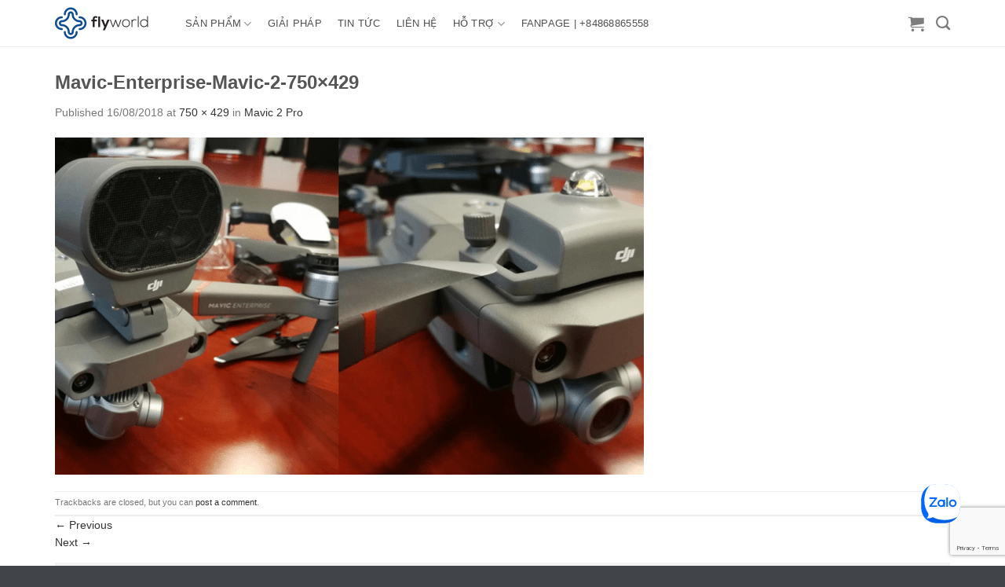

--- FILE ---
content_type: text/html; charset=UTF-8
request_url: https://flyworld.vn/?attachment_id=5337
body_size: 15443
content:
<!DOCTYPE html>
<!--[if IE 9 ]> <html lang="vi" class="ie9 loading-site no-js"> <![endif]-->
<!--[if IE 8 ]> <html lang="vi" class="ie8 loading-site no-js"> <![endif]-->
<!--[if (gte IE 9)|!(IE)]><!--><html lang="vi" class="loading-site no-js"> <!--<![endif]-->
<head>
	<meta charset="UTF-8" />
	<link rel="profile" href="http://gmpg.org/xfn/11" />
	<link rel="pingback" href="https://flyworld.vn/xmlrpc.php" />

	<script>(function(html){html.className = html.className.replace(/\bno-js\b/,'js')})(document.documentElement);</script>
<meta name='robots' content='index, follow, max-image-preview:large, max-snippet:-1, max-video-preview:-1' />
<meta name="viewport" content="width=device-width, initial-scale=1, maximum-scale=1" />
	<!-- This site is optimized with the Yoast SEO plugin v26.8 - https://yoast.com/product/yoast-seo-wordpress/ -->
	<title>Mavic-Enterprise-Mavic-2-750x429 - DJI Việt Nam</title>
	<link rel="canonical" href="https://flyworld.vn/" />
	<meta property="og:locale" content="vi_VN" />
	<meta property="og:type" content="article" />
	<meta property="og:title" content="Mavic-Enterprise-Mavic-2-750x429 - DJI Việt Nam" />
	<meta property="og:url" content="https://flyworld.vn/" />
	<meta property="og:site_name" content="DJI Việt Nam" />
	<meta property="article:publisher" content="https://www.facebook.com/DJIstorevn/" />
	<meta property="og:image" content="https://flyworld.vn" />
	<meta property="og:image:width" content="750" />
	<meta property="og:image:height" content="429" />
	<meta property="og:image:type" content="image/png" />
	<meta name="twitter:card" content="summary_large_image" />
	<script type="application/ld+json" class="yoast-schema-graph">{"@context":"https://schema.org","@graph":[{"@type":"WebPage","@id":"https://flyworld.vn/","url":"https://flyworld.vn/","name":"Mavic-Enterprise-Mavic-2-750x429 - DJI Việt Nam","isPartOf":{"@id":"https://flyworld.vn/#website"},"primaryImageOfPage":{"@id":"https://flyworld.vn/#primaryimage"},"image":{"@id":"https://flyworld.vn/#primaryimage"},"thumbnailUrl":"https://flyworld.vn/wp-content/uploads/2018/08/Mavic-Enterprise-Mavic-2-750x429.png","datePublished":"2018-08-16T03:55:56+00:00","breadcrumb":{"@id":"https://flyworld.vn/#breadcrumb"},"inLanguage":"vi","potentialAction":[{"@type":"ReadAction","target":["https://flyworld.vn/"]}]},{"@type":"ImageObject","inLanguage":"vi","@id":"https://flyworld.vn/#primaryimage","url":"https://flyworld.vn/wp-content/uploads/2018/08/Mavic-Enterprise-Mavic-2-750x429.png","contentUrl":"https://flyworld.vn/wp-content/uploads/2018/08/Mavic-Enterprise-Mavic-2-750x429.png","width":750,"height":429},{"@type":"BreadcrumbList","@id":"https://flyworld.vn/#breadcrumb","itemListElement":[{"@type":"ListItem","position":1,"name":"Home","item":"https://flyworld.vn/"},{"@type":"ListItem","position":2,"name":"Mavic 2 Pro","item":"https://flyworld.vn/product/mavic-2/"},{"@type":"ListItem","position":3,"name":"Mavic-Enterprise-Mavic-2-750&#215;429"}]},{"@type":"WebSite","@id":"https://flyworld.vn/#website","url":"https://flyworld.vn/","name":"DJI Việt Nam","description":"Flycam Chính hãng DJI","publisher":{"@id":"https://flyworld.vn/#organization"},"potentialAction":[{"@type":"SearchAction","target":{"@type":"EntryPoint","urlTemplate":"https://flyworld.vn/?s={search_term_string}"},"query-input":{"@type":"PropertyValueSpecification","valueRequired":true,"valueName":"search_term_string"}}],"inLanguage":"vi"},{"@type":"Organization","@id":"https://flyworld.vn/#organization","name":"DJI Vietnam","url":"https://flyworld.vn/","logo":{"@type":"ImageObject","inLanguage":"vi","@id":"https://flyworld.vn/#/schema/logo/image/","url":"https://flyworld.vn/wp-content/uploads/2018/04/flyworld_logo.png","contentUrl":"https://flyworld.vn/wp-content/uploads/2018/04/flyworld_logo.png","width":240,"height":120,"caption":"DJI Vietnam"},"image":{"@id":"https://flyworld.vn/#/schema/logo/image/"},"sameAs":["https://www.facebook.com/DJIstorevn/"]}]}</script>
	<!-- / Yoast SEO plugin. -->


<link rel='dns-prefetch' href='//www.googletagmanager.com' />
<link rel='dns-prefetch' href='//cdn.jsdelivr.net' />
<link rel="alternate" type="application/rss+xml" title="Dòng thông tin DJI Việt Nam &raquo;" href="https://flyworld.vn/feed/" />
<link rel="alternate" type="application/rss+xml" title="DJI Việt Nam &raquo; Dòng bình luận" href="https://flyworld.vn/comments/feed/" />
<link rel="alternate" type="application/rss+xml" title="DJI Việt Nam &raquo; Mavic-Enterprise-Mavic-2-750&#215;429 Dòng bình luận" href="https://flyworld.vn/?attachment_id=5337#main/feed/" />
<link rel="alternate" title="oNhúng (JSON)" type="application/json+oembed" href="https://flyworld.vn/wp-json/oembed/1.0/embed?url=https%3A%2F%2Fflyworld.vn%2F%3Fattachment_id%3D5337%23main" />
<link rel="alternate" title="oNhúng (XML)" type="text/xml+oembed" href="https://flyworld.vn/wp-json/oembed/1.0/embed?url=https%3A%2F%2Fflyworld.vn%2F%3Fattachment_id%3D5337%23main&#038;format=xml" />
<link rel="prefetch" href="https://flyworld.vn/wp-content/themes/flatsome/assets/js/chunk.countup.fe2c1016.js" />
<link rel="prefetch" href="https://flyworld.vn/wp-content/themes/flatsome/assets/js/chunk.sticky-sidebar.a58a6557.js" />
<link rel="prefetch" href="https://flyworld.vn/wp-content/themes/flatsome/assets/js/chunk.tooltips.29144c1c.js" />
<link rel="prefetch" href="https://flyworld.vn/wp-content/themes/flatsome/assets/js/chunk.vendors-popups.947eca5c.js" />
<link rel="prefetch" href="https://flyworld.vn/wp-content/themes/flatsome/assets/js/chunk.vendors-slider.f0d2cbc9.js" />
<style id='wp-img-auto-sizes-contain-inline-css' type='text/css'>
img:is([sizes=auto i],[sizes^="auto," i]){contain-intrinsic-size:3000px 1500px}
/*# sourceURL=wp-img-auto-sizes-contain-inline-css */
</style>
<style id='wp-block-library-inline-css' type='text/css'>
:root{--wp-block-synced-color:#7a00df;--wp-block-synced-color--rgb:122,0,223;--wp-bound-block-color:var(--wp-block-synced-color);--wp-editor-canvas-background:#ddd;--wp-admin-theme-color:#007cba;--wp-admin-theme-color--rgb:0,124,186;--wp-admin-theme-color-darker-10:#006ba1;--wp-admin-theme-color-darker-10--rgb:0,107,160.5;--wp-admin-theme-color-darker-20:#005a87;--wp-admin-theme-color-darker-20--rgb:0,90,135;--wp-admin-border-width-focus:2px}@media (min-resolution:192dpi){:root{--wp-admin-border-width-focus:1.5px}}.wp-element-button{cursor:pointer}:root .has-very-light-gray-background-color{background-color:#eee}:root .has-very-dark-gray-background-color{background-color:#313131}:root .has-very-light-gray-color{color:#eee}:root .has-very-dark-gray-color{color:#313131}:root .has-vivid-green-cyan-to-vivid-cyan-blue-gradient-background{background:linear-gradient(135deg,#00d084,#0693e3)}:root .has-purple-crush-gradient-background{background:linear-gradient(135deg,#34e2e4,#4721fb 50%,#ab1dfe)}:root .has-hazy-dawn-gradient-background{background:linear-gradient(135deg,#faaca8,#dad0ec)}:root .has-subdued-olive-gradient-background{background:linear-gradient(135deg,#fafae1,#67a671)}:root .has-atomic-cream-gradient-background{background:linear-gradient(135deg,#fdd79a,#004a59)}:root .has-nightshade-gradient-background{background:linear-gradient(135deg,#330968,#31cdcf)}:root .has-midnight-gradient-background{background:linear-gradient(135deg,#020381,#2874fc)}:root{--wp--preset--font-size--normal:16px;--wp--preset--font-size--huge:42px}.has-regular-font-size{font-size:1em}.has-larger-font-size{font-size:2.625em}.has-normal-font-size{font-size:var(--wp--preset--font-size--normal)}.has-huge-font-size{font-size:var(--wp--preset--font-size--huge)}.has-text-align-center{text-align:center}.has-text-align-left{text-align:left}.has-text-align-right{text-align:right}.has-fit-text{white-space:nowrap!important}#end-resizable-editor-section{display:none}.aligncenter{clear:both}.items-justified-left{justify-content:flex-start}.items-justified-center{justify-content:center}.items-justified-right{justify-content:flex-end}.items-justified-space-between{justify-content:space-between}.screen-reader-text{border:0;clip-path:inset(50%);height:1px;margin:-1px;overflow:hidden;padding:0;position:absolute;width:1px;word-wrap:normal!important}.screen-reader-text:focus{background-color:#ddd;clip-path:none;color:#444;display:block;font-size:1em;height:auto;left:5px;line-height:normal;padding:15px 23px 14px;text-decoration:none;top:5px;width:auto;z-index:100000}html :where(.has-border-color){border-style:solid}html :where([style*=border-top-color]){border-top-style:solid}html :where([style*=border-right-color]){border-right-style:solid}html :where([style*=border-bottom-color]){border-bottom-style:solid}html :where([style*=border-left-color]){border-left-style:solid}html :where([style*=border-width]){border-style:solid}html :where([style*=border-top-width]){border-top-style:solid}html :where([style*=border-right-width]){border-right-style:solid}html :where([style*=border-bottom-width]){border-bottom-style:solid}html :where([style*=border-left-width]){border-left-style:solid}html :where(img[class*=wp-image-]){height:auto;max-width:100%}:where(figure){margin:0 0 1em}html :where(.is-position-sticky){--wp-admin--admin-bar--position-offset:var(--wp-admin--admin-bar--height,0px)}@media screen and (max-width:600px){html :where(.is-position-sticky){--wp-admin--admin-bar--position-offset:0px}}

/*# sourceURL=wp-block-library-inline-css */
</style><style id='global-styles-inline-css' type='text/css'>
:root{--wp--preset--aspect-ratio--square: 1;--wp--preset--aspect-ratio--4-3: 4/3;--wp--preset--aspect-ratio--3-4: 3/4;--wp--preset--aspect-ratio--3-2: 3/2;--wp--preset--aspect-ratio--2-3: 2/3;--wp--preset--aspect-ratio--16-9: 16/9;--wp--preset--aspect-ratio--9-16: 9/16;--wp--preset--color--black: #000000;--wp--preset--color--cyan-bluish-gray: #abb8c3;--wp--preset--color--white: #ffffff;--wp--preset--color--pale-pink: #f78da7;--wp--preset--color--vivid-red: #cf2e2e;--wp--preset--color--luminous-vivid-orange: #ff6900;--wp--preset--color--luminous-vivid-amber: #fcb900;--wp--preset--color--light-green-cyan: #7bdcb5;--wp--preset--color--vivid-green-cyan: #00d084;--wp--preset--color--pale-cyan-blue: #8ed1fc;--wp--preset--color--vivid-cyan-blue: #0693e3;--wp--preset--color--vivid-purple: #9b51e0;--wp--preset--gradient--vivid-cyan-blue-to-vivid-purple: linear-gradient(135deg,rgb(6,147,227) 0%,rgb(155,81,224) 100%);--wp--preset--gradient--light-green-cyan-to-vivid-green-cyan: linear-gradient(135deg,rgb(122,220,180) 0%,rgb(0,208,130) 100%);--wp--preset--gradient--luminous-vivid-amber-to-luminous-vivid-orange: linear-gradient(135deg,rgb(252,185,0) 0%,rgb(255,105,0) 100%);--wp--preset--gradient--luminous-vivid-orange-to-vivid-red: linear-gradient(135deg,rgb(255,105,0) 0%,rgb(207,46,46) 100%);--wp--preset--gradient--very-light-gray-to-cyan-bluish-gray: linear-gradient(135deg,rgb(238,238,238) 0%,rgb(169,184,195) 100%);--wp--preset--gradient--cool-to-warm-spectrum: linear-gradient(135deg,rgb(74,234,220) 0%,rgb(151,120,209) 20%,rgb(207,42,186) 40%,rgb(238,44,130) 60%,rgb(251,105,98) 80%,rgb(254,248,76) 100%);--wp--preset--gradient--blush-light-purple: linear-gradient(135deg,rgb(255,206,236) 0%,rgb(152,150,240) 100%);--wp--preset--gradient--blush-bordeaux: linear-gradient(135deg,rgb(254,205,165) 0%,rgb(254,45,45) 50%,rgb(107,0,62) 100%);--wp--preset--gradient--luminous-dusk: linear-gradient(135deg,rgb(255,203,112) 0%,rgb(199,81,192) 50%,rgb(65,88,208) 100%);--wp--preset--gradient--pale-ocean: linear-gradient(135deg,rgb(255,245,203) 0%,rgb(182,227,212) 50%,rgb(51,167,181) 100%);--wp--preset--gradient--electric-grass: linear-gradient(135deg,rgb(202,248,128) 0%,rgb(113,206,126) 100%);--wp--preset--gradient--midnight: linear-gradient(135deg,rgb(2,3,129) 0%,rgb(40,116,252) 100%);--wp--preset--font-size--small: 13px;--wp--preset--font-size--medium: 20px;--wp--preset--font-size--large: 36px;--wp--preset--font-size--x-large: 42px;--wp--preset--spacing--20: 0.44rem;--wp--preset--spacing--30: 0.67rem;--wp--preset--spacing--40: 1rem;--wp--preset--spacing--50: 1.5rem;--wp--preset--spacing--60: 2.25rem;--wp--preset--spacing--70: 3.38rem;--wp--preset--spacing--80: 5.06rem;--wp--preset--shadow--natural: 6px 6px 9px rgba(0, 0, 0, 0.2);--wp--preset--shadow--deep: 12px 12px 50px rgba(0, 0, 0, 0.4);--wp--preset--shadow--sharp: 6px 6px 0px rgba(0, 0, 0, 0.2);--wp--preset--shadow--outlined: 6px 6px 0px -3px rgb(255, 255, 255), 6px 6px rgb(0, 0, 0);--wp--preset--shadow--crisp: 6px 6px 0px rgb(0, 0, 0);}:where(.is-layout-flex){gap: 0.5em;}:where(.is-layout-grid){gap: 0.5em;}body .is-layout-flex{display: flex;}.is-layout-flex{flex-wrap: wrap;align-items: center;}.is-layout-flex > :is(*, div){margin: 0;}body .is-layout-grid{display: grid;}.is-layout-grid > :is(*, div){margin: 0;}:where(.wp-block-columns.is-layout-flex){gap: 2em;}:where(.wp-block-columns.is-layout-grid){gap: 2em;}:where(.wp-block-post-template.is-layout-flex){gap: 1.25em;}:where(.wp-block-post-template.is-layout-grid){gap: 1.25em;}.has-black-color{color: var(--wp--preset--color--black) !important;}.has-cyan-bluish-gray-color{color: var(--wp--preset--color--cyan-bluish-gray) !important;}.has-white-color{color: var(--wp--preset--color--white) !important;}.has-pale-pink-color{color: var(--wp--preset--color--pale-pink) !important;}.has-vivid-red-color{color: var(--wp--preset--color--vivid-red) !important;}.has-luminous-vivid-orange-color{color: var(--wp--preset--color--luminous-vivid-orange) !important;}.has-luminous-vivid-amber-color{color: var(--wp--preset--color--luminous-vivid-amber) !important;}.has-light-green-cyan-color{color: var(--wp--preset--color--light-green-cyan) !important;}.has-vivid-green-cyan-color{color: var(--wp--preset--color--vivid-green-cyan) !important;}.has-pale-cyan-blue-color{color: var(--wp--preset--color--pale-cyan-blue) !important;}.has-vivid-cyan-blue-color{color: var(--wp--preset--color--vivid-cyan-blue) !important;}.has-vivid-purple-color{color: var(--wp--preset--color--vivid-purple) !important;}.has-black-background-color{background-color: var(--wp--preset--color--black) !important;}.has-cyan-bluish-gray-background-color{background-color: var(--wp--preset--color--cyan-bluish-gray) !important;}.has-white-background-color{background-color: var(--wp--preset--color--white) !important;}.has-pale-pink-background-color{background-color: var(--wp--preset--color--pale-pink) !important;}.has-vivid-red-background-color{background-color: var(--wp--preset--color--vivid-red) !important;}.has-luminous-vivid-orange-background-color{background-color: var(--wp--preset--color--luminous-vivid-orange) !important;}.has-luminous-vivid-amber-background-color{background-color: var(--wp--preset--color--luminous-vivid-amber) !important;}.has-light-green-cyan-background-color{background-color: var(--wp--preset--color--light-green-cyan) !important;}.has-vivid-green-cyan-background-color{background-color: var(--wp--preset--color--vivid-green-cyan) !important;}.has-pale-cyan-blue-background-color{background-color: var(--wp--preset--color--pale-cyan-blue) !important;}.has-vivid-cyan-blue-background-color{background-color: var(--wp--preset--color--vivid-cyan-blue) !important;}.has-vivid-purple-background-color{background-color: var(--wp--preset--color--vivid-purple) !important;}.has-black-border-color{border-color: var(--wp--preset--color--black) !important;}.has-cyan-bluish-gray-border-color{border-color: var(--wp--preset--color--cyan-bluish-gray) !important;}.has-white-border-color{border-color: var(--wp--preset--color--white) !important;}.has-pale-pink-border-color{border-color: var(--wp--preset--color--pale-pink) !important;}.has-vivid-red-border-color{border-color: var(--wp--preset--color--vivid-red) !important;}.has-luminous-vivid-orange-border-color{border-color: var(--wp--preset--color--luminous-vivid-orange) !important;}.has-luminous-vivid-amber-border-color{border-color: var(--wp--preset--color--luminous-vivid-amber) !important;}.has-light-green-cyan-border-color{border-color: var(--wp--preset--color--light-green-cyan) !important;}.has-vivid-green-cyan-border-color{border-color: var(--wp--preset--color--vivid-green-cyan) !important;}.has-pale-cyan-blue-border-color{border-color: var(--wp--preset--color--pale-cyan-blue) !important;}.has-vivid-cyan-blue-border-color{border-color: var(--wp--preset--color--vivid-cyan-blue) !important;}.has-vivid-purple-border-color{border-color: var(--wp--preset--color--vivid-purple) !important;}.has-vivid-cyan-blue-to-vivid-purple-gradient-background{background: var(--wp--preset--gradient--vivid-cyan-blue-to-vivid-purple) !important;}.has-light-green-cyan-to-vivid-green-cyan-gradient-background{background: var(--wp--preset--gradient--light-green-cyan-to-vivid-green-cyan) !important;}.has-luminous-vivid-amber-to-luminous-vivid-orange-gradient-background{background: var(--wp--preset--gradient--luminous-vivid-amber-to-luminous-vivid-orange) !important;}.has-luminous-vivid-orange-to-vivid-red-gradient-background{background: var(--wp--preset--gradient--luminous-vivid-orange-to-vivid-red) !important;}.has-very-light-gray-to-cyan-bluish-gray-gradient-background{background: var(--wp--preset--gradient--very-light-gray-to-cyan-bluish-gray) !important;}.has-cool-to-warm-spectrum-gradient-background{background: var(--wp--preset--gradient--cool-to-warm-spectrum) !important;}.has-blush-light-purple-gradient-background{background: var(--wp--preset--gradient--blush-light-purple) !important;}.has-blush-bordeaux-gradient-background{background: var(--wp--preset--gradient--blush-bordeaux) !important;}.has-luminous-dusk-gradient-background{background: var(--wp--preset--gradient--luminous-dusk) !important;}.has-pale-ocean-gradient-background{background: var(--wp--preset--gradient--pale-ocean) !important;}.has-electric-grass-gradient-background{background: var(--wp--preset--gradient--electric-grass) !important;}.has-midnight-gradient-background{background: var(--wp--preset--gradient--midnight) !important;}.has-small-font-size{font-size: var(--wp--preset--font-size--small) !important;}.has-medium-font-size{font-size: var(--wp--preset--font-size--medium) !important;}.has-large-font-size{font-size: var(--wp--preset--font-size--large) !important;}.has-x-large-font-size{font-size: var(--wp--preset--font-size--x-large) !important;}
/*# sourceURL=global-styles-inline-css */
</style>

<style id='classic-theme-styles-inline-css' type='text/css'>
/*! This file is auto-generated */
.wp-block-button__link{color:#fff;background-color:#32373c;border-radius:9999px;box-shadow:none;text-decoration:none;padding:calc(.667em + 2px) calc(1.333em + 2px);font-size:1.125em}.wp-block-file__button{background:#32373c;color:#fff;text-decoration:none}
/*# sourceURL=/wp-includes/css/classic-themes.min.css */
</style>
<style id='woocommerce-inline-inline-css' type='text/css'>
.woocommerce form .form-row .required { visibility: visible; }
/*# sourceURL=woocommerce-inline-inline-css */
</style>
<link rel='stylesheet' id='wpo_min-header-0-css' href='https://flyworld.vn/wp-content/cache/wpo-minify/1768725106/assets/wpo-minify-header-f41833d5.min.css' type='text/css' media='all' />
<script type="text/javascript" src="https://flyworld.vn/wp-content/cache/wpo-minify/1768725106/assets/wpo-minify-header-7b950e4d.min.js" id="wpo_min-header-0-js"></script>
<script type="text/javascript" id="wpo_min-header-1-js-extra">
/* <![CDATA[ */
var wc_add_to_cart_params = {"ajax_url":"/wp-admin/admin-ajax.php","wc_ajax_url":"/?wc-ajax=%%endpoint%%","i18n_view_cart":"Xem gi\u1ecf h\u00e0ng","cart_url":"https://flyworld.vn/cart/","is_cart":"","cart_redirect_after_add":"no"};
var woocommerce_params = {"ajax_url":"/wp-admin/admin-ajax.php","wc_ajax_url":"/?wc-ajax=%%endpoint%%","i18n_password_show":"Hi\u1ec3n th\u1ecb m\u1eadt kh\u1ea9u","i18n_password_hide":"\u1ea8n m\u1eadt kh\u1ea9u"};
//# sourceURL=wpo_min-header-1-js-extra
/* ]]> */
</script>
<script type="text/javascript" src="https://flyworld.vn/wp-content/cache/wpo-minify/1768725106/assets/wpo-minify-header-e7ad36f5.min.js" id="wpo_min-header-1-js" defer="defer" data-wp-strategy="defer"></script>

<!-- Đoạn mã Google tag (gtag.js) được thêm bởi Site Kit -->
<!-- Đoạn mã Google Analytics được thêm bởi Site Kit -->
<script type="text/javascript" src="https://www.googletagmanager.com/gtag/js?id=G-7DMD3MTJM8" id="google_gtagjs-js" async></script>
<script type="text/javascript" id="google_gtagjs-js-after">
/* <![CDATA[ */
window.dataLayer = window.dataLayer || [];function gtag(){dataLayer.push(arguments);}
gtag("set","linker",{"domains":["flyworld.vn"]});
gtag("js", new Date());
gtag("set", "developer_id.dZTNiMT", true);
gtag("config", "G-7DMD3MTJM8");
//# sourceURL=google_gtagjs-js-after
/* ]]> */
</script>
<link rel="https://api.w.org/" href="https://flyworld.vn/wp-json/" /><link rel="alternate" title="JSON" type="application/json" href="https://flyworld.vn/wp-json/wp/v2/media/5337" /><link rel="EditURI" type="application/rsd+xml" title="RSD" href="https://flyworld.vn/xmlrpc.php?rsd" />

<link rel='shortlink' href='https://flyworld.vn/?p=5337' />
<meta name="generator" content="Site Kit by Google 1.170.0" /><!--[if IE]><link rel="stylesheet" type="text/css" href="https://flyworld.vn/wp-content/themes/flatsome/assets/css/ie-fallback.css"><script src="//cdnjs.cloudflare.com/ajax/libs/html5shiv/3.6.1/html5shiv.js"></script><script>var head = document.getElementsByTagName('head')[0],style = document.createElement('style');style.type = 'text/css';style.styleSheet.cssText = ':before,:after{content:none !important';head.appendChild(style);setTimeout(function(){head.removeChild(style);}, 0);</script><script src="https://flyworld.vn/wp-content/themes/flatsome/assets/libs/ie-flexibility.js"></script><![endif]--><!-- Global site tag (gtag.js) - Google Analytics -->
<script async src="https://www.googletagmanager.com/gtag/js?id=UA-113314933-1"></script>
<script>
  window.dataLayer = window.dataLayer || [];
  function gtag(){dataLayer.push(arguments);}
  gtag('js', new Date());
 gtag('set', {'user_id': 'USER_ID'}); // Set the user ID using signed-in user_id.
  gtag('config', 'UA-113314933-1');
</script>
<script async src="https://pagead2.googlesyndication.com/pagead/js/adsbygoogle.js?client=ca-pub-7694267004498588"
     crossorigin="anonymous"></script>	<noscript><style>.woocommerce-product-gallery{ opacity: 1 !important; }</style></noscript>
	<link rel="icon" href="https://flyworld.vn/wp-content/uploads/2018/04/cropped-flyworld_logo_s-32x32.png" sizes="32x32" />
<link rel="icon" href="https://flyworld.vn/wp-content/uploads/2018/04/cropped-flyworld_logo_s-192x192.png" sizes="192x192" />
<link rel="apple-touch-icon" href="https://flyworld.vn/wp-content/uploads/2018/04/cropped-flyworld_logo_s-180x180.png" />
<meta name="msapplication-TileImage" content="https://flyworld.vn/wp-content/uploads/2018/04/cropped-flyworld_logo_s-270x270.png" />
<style id="custom-css" type="text/css">:root {--primary-color: #44a8f2;}.full-width .ubermenu-nav, .container, .row{max-width: 1170px}.row.row-collapse{max-width: 1140px}.row.row-small{max-width: 1162.5px}.row.row-large{max-width: 1200px}.header-main{height: 60px}#logo img{max-height: 60px}#logo{width:136px;}.header-bottom{min-height: 55px}.header-top{min-height: 30px}.transparent .header-main{height: 90px}.transparent #logo img{max-height: 90px}.has-transparent + .page-title:first-of-type,.has-transparent + #main > .page-title,.has-transparent + #main > div > .page-title,.has-transparent + #main .page-header-wrapper:first-of-type .page-title{padding-top: 90px;}.header.show-on-scroll,.stuck .header-main{height:49px!important}.stuck #logo img{max-height: 49px!important}.header-bottom {background-color: #f1f1f1}.top-bar-nav > li > a{line-height: 16px }.header-main .nav > li > a{line-height: 40px }.stuck .header-main .nav > li > a{line-height: 28px }@media (max-width: 549px) {.header-main{height: 70px}#logo img{max-height: 70px}}.nav-dropdown-has-arrow.nav-dropdown-has-border li.has-dropdown:before{border-bottom-color: #ffffff;}.nav .nav-dropdown{border-color: #ffffff }.nav-dropdown{font-size:100%}/* Color */.accordion-title.active, .has-icon-bg .icon .icon-inner,.logo a, .primary.is-underline, .primary.is-link, .badge-outline .badge-inner, .nav-outline > li.active> a,.nav-outline >li.active > a, .cart-icon strong,[data-color='primary'], .is-outline.primary{color: #44a8f2;}/* Color !important */[data-text-color="primary"]{color: #44a8f2!important;}/* Background Color */[data-text-bg="primary"]{background-color: #44a8f2;}/* Background */.scroll-to-bullets a,.featured-title, .label-new.menu-item > a:after, .nav-pagination > li > .current,.nav-pagination > li > span:hover,.nav-pagination > li > a:hover,.has-hover:hover .badge-outline .badge-inner,button[type="submit"], .button.wc-forward:not(.checkout):not(.checkout-button), .button.submit-button, .button.primary:not(.is-outline),.featured-table .title,.is-outline:hover, .has-icon:hover .icon-label,.nav-dropdown-bold .nav-column li > a:hover, .nav-dropdown.nav-dropdown-bold > li > a:hover, .nav-dropdown-bold.dark .nav-column li > a:hover, .nav-dropdown.nav-dropdown-bold.dark > li > a:hover, .header-vertical-menu__opener ,.is-outline:hover, .tagcloud a:hover,.grid-tools a, input[type='submit']:not(.is-form), .box-badge:hover .box-text, input.button.alt,.nav-box > li > a:hover,.nav-box > li.active > a,.nav-pills > li.active > a ,.current-dropdown .cart-icon strong, .cart-icon:hover strong, .nav-line-bottom > li > a:before, .nav-line-grow > li > a:before, .nav-line > li > a:before,.banner, .header-top, .slider-nav-circle .flickity-prev-next-button:hover svg, .slider-nav-circle .flickity-prev-next-button:hover .arrow, .primary.is-outline:hover, .button.primary:not(.is-outline), input[type='submit'].primary, input[type='submit'].primary, input[type='reset'].button, input[type='button'].primary, .badge-inner{background-color: #44a8f2;}/* Border */.nav-vertical.nav-tabs > li.active > a,.scroll-to-bullets a.active,.nav-pagination > li > .current,.nav-pagination > li > span:hover,.nav-pagination > li > a:hover,.has-hover:hover .badge-outline .badge-inner,.accordion-title.active,.featured-table,.is-outline:hover, .tagcloud a:hover,blockquote, .has-border, .cart-icon strong:after,.cart-icon strong,.blockUI:before, .processing:before,.loading-spin, .slider-nav-circle .flickity-prev-next-button:hover svg, .slider-nav-circle .flickity-prev-next-button:hover .arrow, .primary.is-outline:hover{border-color: #44a8f2}.nav-tabs > li.active > a{border-top-color: #44a8f2}.widget_shopping_cart_content .blockUI.blockOverlay:before { border-left-color: #44a8f2 }.woocommerce-checkout-review-order .blockUI.blockOverlay:before { border-left-color: #44a8f2 }/* Fill */.slider .flickity-prev-next-button:hover svg,.slider .flickity-prev-next-button:hover .arrow{fill: #44a8f2;}body{font-family:"-apple-system, BlinkMacSystemFont, "Segoe UI", Roboto, Oxygen-Sans, Ubuntu, Cantarell, "Helvetica Neue", sans-serif", sans-serif}body{font-weight: 0}.nav > li > a {font-family:"-apple-system, BlinkMacSystemFont, "Segoe UI", Roboto, Oxygen-Sans, Ubuntu, Cantarell, "Helvetica Neue", sans-serif", sans-serif;}.mobile-sidebar-levels-2 .nav > li > ul > li > a {font-family:"-apple-system, BlinkMacSystemFont, "Segoe UI", Roboto, Oxygen-Sans, Ubuntu, Cantarell, "Helvetica Neue", sans-serif", sans-serif;}.nav > li > a {font-weight: 700;}.mobile-sidebar-levels-2 .nav > li > ul > li > a {font-weight: 700;}h1,h2,h3,h4,h5,h6,.heading-font, .off-canvas-center .nav-sidebar.nav-vertical > li > a{font-family: "-apple-system, BlinkMacSystemFont, "Segoe UI", Roboto, Oxygen-Sans, Ubuntu, Cantarell, "Helvetica Neue", sans-serif", sans-serif;}h1,h2,h3,h4,h5,h6,.heading-font,.banner h1,.banner h2{font-weight: 700;}.alt-font{font-family: "-apple-system, BlinkMacSystemFont, "Segoe UI", Roboto, Oxygen-Sans, Ubuntu, Cantarell, "Helvetica Neue", sans-serif", sans-serif;}.alt-font{font-weight: 0!important;}a{color: #333333;}@media screen and (min-width: 550px){.products .box-vertical .box-image{min-width: 300px!important;width: 300px!important;}}.absolute-footer, html{background-color: #414549}.label-new.menu-item > a:after{content:"New";}.label-hot.menu-item > a:after{content:"Hot";}.label-sale.menu-item > a:after{content:"Sale";}.label-popular.menu-item > a:after{content:"Popular";}</style><link rel='stylesheet' id='wpo_min-footer-0-css' href='https://flyworld.vn/wp-content/cache/wpo-minify/1768725106/assets/wpo-minify-footer-1796108b.min.css' type='text/css' media='all' />
<link rel='stylesheet' id='wpo_min-footer-1-css' href='https://flyworld.vn/wp-content/cache/wpo-minify/1768725106/assets/wpo-minify-footer-34c61799.min.css' type='text/css' media='all' />
</head>

<body class="attachment wp-singular attachment-template-default single single-attachment postid-5337 attachmentid-5337 attachment-png wp-theme-flatsome wp-child-theme-flyworld-child theme-flatsome woocommerce-no-js lightbox nav-dropdown-has-arrow nav-dropdown-has-shadow nav-dropdown-has-border">


<a class="skip-link screen-reader-text" href="#main">Skip to content</a>

<div id="wrapper">

	
	<header id="header" class="header has-sticky sticky-jump">
		<div class="header-wrapper">
			<div id="masthead" class="header-main ">
      <div class="header-inner flex-row container logo-left medium-logo-center" role="navigation">

          <!-- Logo -->
          <div id="logo" class="flex-col logo">
            
<!-- Header logo -->
<a href="https://flyworld.vn/" title="DJI Việt Nam - Flycam Chính hãng DJI" rel="home">
		<img width="750" height="429" src="https://flyworld.vn/wp-content/uploads/2018/08/Mavic-Enterprise-Mavic-2-750x429.png" class="header-logo-sticky" alt="DJI Việt Nam"/><img width="240" height="120" src="https://flyworld.vn/wp-content/uploads/2018/04/flyworld_logo.png" class="header_logo header-logo" alt="DJI Việt Nam"/><img  width="750" height="429" src="https://flyworld.vn/wp-content/uploads/2018/08/Mavic-Enterprise-Mavic-2-750x429.png" class="header-logo-dark" alt="DJI Việt Nam"/></a>
          </div>

          <!-- Mobile Left Elements -->
          <div class="flex-col show-for-medium flex-left">
            <ul class="mobile-nav nav nav-left ">
              <li class="nav-icon has-icon">
  		<a href="#" data-open="#main-menu" data-pos="left" data-bg="main-menu-overlay" data-color="" class="is-small" aria-label="Menu" aria-controls="main-menu" aria-expanded="false">
		
		  <i class="icon-menu" ></i>
		  		</a>
	</li>            </ul>
          </div>

          <!-- Left Elements -->
          <div class="flex-col hide-for-medium flex-left
            flex-grow">
            <ul class="header-nav header-nav-main nav nav-left  nav-line-bottom nav-uppercase" >
              <li id="menu-item-3728" class="menu-item menu-item-type-custom menu-item-object-custom menu-item-has-children menu-item-3728 menu-item-design-default has-dropdown"><a class="nav-top-link">Sản Phẩm<i class="icon-angle-down" ></i></a>
<ul class="sub-menu nav-dropdown nav-dropdown-default">
	<li id="menu-item-4012" class="has-icon-left menu-item menu-item-type-custom menu-item-object-custom menu-item-4012"><a href="/mavic/"><i class="dji-icon-mavic" ></i>DJI Mavic</a></li>
	<li id="menu-item-4013" class="has-icon-left menu-item menu-item-type-custom menu-item-object-custom menu-item-4013"><a href="/phantom/"><i class="dji-icon-phantom" ></i>DJI Phantom</a></li>
	<li id="menu-item-11584" class="menu-item menu-item-type-taxonomy menu-item-object-product_cat menu-item-11584"><a href="https://flyworld.vn/product-category/parrot-anafi/">Parrot ANAFI</a></li>
	<li id="menu-item-4014" class="has-icon-left menu-item menu-item-type-custom menu-item-object-custom menu-item-4014"><a href="/osmo/"><i class="dji-icon-osmo" ></i>Osmo</a></li>
	<li id="menu-item-4015" class="has-icon-left menu-item menu-item-type-custom menu-item-object-custom menu-item-4015"><a href="/dji-goggles/"><i class="dji-icon-goggles" ></i>DJI Goggles</a></li>
	<li id="menu-item-4016" class="has-icon-left menu-item menu-item-type-custom menu-item-object-custom menu-item-4016"><a href="/inspire/"><i class="dji-icon-inspire" ></i>DJI Inspire</a></li>
	<li id="menu-item-4017" class="has-icon-left menu-item menu-item-type-custom menu-item-object-custom menu-item-4017"><a href="/ronin/"><i class="dji-icon-ronin" ></i>Ronin</a></li>
	<li id="menu-item-4018" class="has-icon-left menu-item menu-item-type-custom menu-item-object-custom menu-item-4018"><a href="/industrial/"><i class="dji-icon-industrial" ></i>Enterprise</a></li>
	<li id="menu-item-4019" class="has-icon-left menu-item menu-item-type-custom menu-item-object-custom menu-item-4019"><a href="/agriculture"><i class="dji-icon-developer-tools" ></i>Agriculture</a></li>
	<li id="menu-item-4260" class="has-icon-left menu-item menu-item-type-custom menu-item-object-custom menu-item-4260"><a href="/tello/"><i class="dji-icon-tello" ></i>Education</a></li>
	<li id="menu-item-4011" class="has-icon-left menu-item menu-item-type-custom menu-item-object-custom menu-item-4011"><a href="/spark/"><i class="dji-icon-spark" ></i>DJI Spark</a></li>
	<li id="menu-item-4020" class="has-icon-left menu-item menu-item-type-custom menu-item-object-custom menu-item-4020"><a rel="nofollow" href="/service/"><i class="dji-icon-service" ></i>Service</a></li>
</ul>
</li>
<li id="menu-item-4559" class="menu-item menu-item-type-post_type menu-item-object-page menu-item-4559 menu-item-design-default"><a href="https://flyworld.vn/giai-phap/" class="nav-top-link">GIẢI PHÁP</a></li>
<li id="menu-item-4560" class="menu-item menu-item-type-post_type menu-item-object-page current_page_parent menu-item-4560 menu-item-design-default"><a href="https://flyworld.vn/blog/" class="nav-top-link">TIN TỨC</a></li>
<li id="menu-item-3750" class="menu-item menu-item-type-post_type menu-item-object-page menu-item-3750 menu-item-design-default"><a rel="nofollow" href="https://flyworld.vn/contact-form/" class="nav-top-link">LIÊN HỆ</a></li>
<li id="menu-item-3751" class="menu-item menu-item-type-post_type menu-item-object-page menu-item-has-children menu-item-3751 menu-item-design-default has-dropdown"><a rel="nofollow" href="https://flyworld.vn/services/" class="nav-top-link">HỖ TRỢ<i class="icon-angle-down" ></i></a>
<ul class="sub-menu nav-dropdown nav-dropdown-default">
	<li id="menu-item-8020" class="menu-item menu-item-type-post_type menu-item-object-page menu-item-8020"><a href="https://flyworld.vn/huong-dan-thu-tuc-xin-cap-phep-bay-flycam-tai-viet-nam/">HD xin phép bay Flycam</a></li>
</ul>
</li>
<li id="menu-item-4144" class="menu-item menu-item-type-custom menu-item-object-custom menu-item-4144 menu-item-design-default"><a title="DJI Vietnam Fanpage" rel="nofollow" href="https://www.facebook.com/DJICenter/" class="nav-top-link">FANPAGE | +84868865558</a></li>
            </ul>
          </div>

          <!-- Right Elements -->
          <div class="flex-col hide-for-medium flex-right">
            <ul class="header-nav header-nav-main nav nav-right  nav-line-bottom nav-uppercase">
              <li class="cart-item has-icon has-dropdown">

<a href="https://flyworld.vn/cart/" title="Giỏ hàng" class="header-cart-link is-small">



    <i class="icon-shopping-cart"
    data-icon-label="0">
  </i>
  </a>

 <ul class="nav-dropdown nav-dropdown-default">
    <li class="html widget_shopping_cart">
      <div class="widget_shopping_cart_content">
        

	<p class="woocommerce-mini-cart__empty-message">Chưa có sản phẩm trong giỏ hàng.</p>


      </div>
    </li>
     </ul>

</li>
<li class="header-search header-search-dropdown has-icon has-dropdown menu-item-has-children">
		<a href="#" aria-label="Tìm kiếm" class="is-small"><i class="icon-search" ></i></a>
		<ul class="nav-dropdown nav-dropdown-default">
	 	<li class="header-search-form search-form html relative has-icon">
	<div class="header-search-form-wrapper">
		<div class="searchform-wrapper ux-search-box relative is-normal"><form role="search" method="get" class="searchform" action="https://flyworld.vn/">
	<div class="flex-row relative">
						<div class="flex-col flex-grow">
			<label class="screen-reader-text" for="woocommerce-product-search-field-0">Tìm kiếm:</label>
			<input type="search" id="woocommerce-product-search-field-0" class="search-field mb-0" placeholder="Tìm kiếm&hellip;" value="" name="s" />
			<input type="hidden" name="post_type" value="product" />
					</div>
		<div class="flex-col">
			<button type="submit" value="Tìm kiếm" class="ux-search-submit submit-button secondary button icon mb-0" aria-label="Submit">
				<i class="icon-search" ></i>			</button>
		</div>
	</div>
	<div class="live-search-results text-left z-top"></div>
</form>
</div>	</div>
</li>	</ul>
</li>
            </ul>
          </div>

          <!-- Mobile Right Elements -->
          <div class="flex-col show-for-medium flex-right">
            <ul class="mobile-nav nav nav-right ">
              <li class="cart-item has-icon">

      <a href="https://flyworld.vn/cart/" class="header-cart-link off-canvas-toggle nav-top-link is-small" data-open="#cart-popup" data-class="off-canvas-cart" title="Giỏ hàng" data-pos="right">
  
    <i class="icon-shopping-cart"
    data-icon-label="0">
  </i>
  </a>


  <!-- Cart Sidebar Popup -->
  <div id="cart-popup" class="mfp-hide widget_shopping_cart">
  <div class="cart-popup-inner inner-padding">
      <div class="cart-popup-title text-center">
          <h4 class="uppercase">Giỏ hàng</h4>
          <div class="is-divider"></div>
      </div>
      <div class="widget_shopping_cart_content">
          

	<p class="woocommerce-mini-cart__empty-message">Chưa có sản phẩm trong giỏ hàng.</p>


      </div>
             <div class="cart-sidebar-content relative"></div>  </div>
  </div>

</li>
            </ul>
          </div>

      </div>
     
      </div>
<div class="header-bg-container fill"><div class="header-bg-image fill"></div><div class="header-bg-color fill"></div></div>		</div>
	</header>

	
	<main id="main" class="">

	<div id="primary" class="content-area image-attachment page-wrapper">
		<div id="content" class="site-content" role="main">
			<div class="row">
				<div class="large-12 columns">

				
					<article id="post-5337" class="post-5337 attachment type-attachment status-inherit hentry">
						<header class="entry-header">
							<h1 class="entry-title">Mavic-Enterprise-Mavic-2-750&#215;429</h1>

							<div class="entry-meta">
								Published <span class="entry-date"><time class="entry-date" datetime="2018-08-16T10:55:56+07:00">16/08/2018</time></span> at <a href="https://flyworld.vn/wp-content/uploads/2018/08/Mavic-Enterprise-Mavic-2-750x429.png" title="Link to full-size image">750 &times; 429</a> in <a href="https://flyworld.vn/product/mavic-2/" title="Return to Mavic 2 Pro" rel="gallery">Mavic 2 Pro</a>															</div>
						</header>

						<div class="entry-content">

							<div class="entry-attachment">
								<div class="attachment">
									
									<a href="https://flyworld.vn/?attachment_id=5338#main" title="Mavic-Enterprise-Mavic-2-750&#215;429" rel="attachment"><img width="750" height="429" src="https://flyworld.vn/wp-content/uploads/2018/08/Mavic-Enterprise-Mavic-2-750x429.png" class="attachment-1200x1200 size-1200x1200" alt="" decoding="async" fetchpriority="high" srcset="https://flyworld.vn/wp-content/uploads/2018/08/Mavic-Enterprise-Mavic-2-750x429.png 750w, https://flyworld.vn/wp-content/uploads/2018/08/Mavic-Enterprise-Mavic-2-750x429-300x172.png 300w" sizes="(max-width: 750px) 100vw, 750px" /></a>
								</div>

															</div>

														
						</div>

						<footer class="entry-meta">
															Trackbacks are closed, but you can <a class="comment-link" href="#respond" title="Post a comment">post a comment</a>.																				</footer>

						
							<nav role="navigation" id="image-navigation" class="navigation-image">
								<div class="nav-previous"><a href='https://flyworld.vn/?attachment_id=5336#main'><span class="meta-nav">&larr;</span> Previous</a></div>
								<div class="nav-next"><a href='https://flyworld.vn/?attachment_id=5338#main'>Next <span class="meta-nav">&rarr;</span></a></div>
							</nav>
					</article>

					

<div id="comments" class="comments-area">

	
	
	
		<div id="respond" class="comment-respond">
		<h3 id="reply-title" class="comment-reply-title">Để lại một bình luận <small><a rel="nofollow" id="cancel-comment-reply-link" href="/?attachment_id=5337#respond" style="display:none;">Hủy</a></small></h3><p class="must-log-in">Bạn phải <a href="https://flyworld.vn/wp-login.php?redirect_to=https%3A%2F%2Fflyworld.vn%2F%3Fattachment_id%3D5337%23main">đăng nhập</a> để gửi bình luận.</p>	</div><!-- #respond -->
	
</div>

							</div>
			</div>
		</div>
	</div>


</main>

<footer id="footer" class="footer-wrapper">

	
<!-- FOOTER 1 -->

<!-- FOOTER 2 -->



<div class="absolute-footer dark medium-text-center small-text-center">
  <div class="container clearfix">

  
      <div class="footer-secondary pull-right">
                 <div class="menu-footer-container"><ul id="menu-footer" class="links footer-nav uppercase"><li id="menu-item-5719" class="menu-item menu-item-type-post_type menu-item-object-page menu-item-5719"><a href="https://flyworld.vn/chinh-sach-mua-hang/">Chính sách mua hàng</a></li>
<li id="menu-item-5720" class="menu-item menu-item-type-post_type menu-item-object-page menu-item-5720"><a href="https://flyworld.vn/chinh-sach-bao-mat/">Chính sách bảo mật</a></li>
<li id="menu-item-5714" class="menu-item menu-item-type-post_type menu-item-object-page menu-item-5714"><a href="https://flyworld.vn/contact-form/">Liên hệ</a></li>
</ul></div>            </div><!-- -right -->
  

    <div class="footer-primary pull-left">
  
      <div class="copyright-footer">
        <div style="font-size:80%;"></div>
<div style="font-size:80%;">
<p>Copyright © 2018 FlyWorld</p>
<p>CÔNG TY TNHH THƯƠNG MẠI DỊCH VỤ THẾ GIỚI BAY<br>
MSDN: 0108480908<br>
Đ/c: Số 14, Ngõ 699 Trương Định, Phường Thịnh Liệt, Quận Hoàng Mai, Thành phố Hà Nội, Việt Nam<br>
Người chịu trách nhiệm: Nguyễn Thanh Tùng</p>
</div>
<div><p>
<a href="http://online.gov.vn/HomePage/CustomWebsiteDisplay.aspx?DocId=50724">
<img alt="FlyWorld - Đã thông báo BCT" src="https://flyworld.vn/wp-content/uploads/2019/03/Da_thong_bao_BCT_sm.png">
</a>
</p></div>      </div>
          </div><!-- .left -->
  </div><!-- .container -->
</div><!-- .absolute-footer -->

<a href="#top" class="back-to-top button icon invert plain fixed bottom z-1 is-outline hide-for-medium circle" id="top-link" aria-label="Go to top"><i class="icon-angle-up" ></i></a>

</footer>

</div>

<div id="main-menu" class="mobile-sidebar no-scrollbar mfp-hide">

	
	<div class="sidebar-menu no-scrollbar ">

		
					<ul class="nav nav-sidebar nav-vertical nav-uppercase" data-tab="1">
				<li class="header-search-form search-form html relative has-icon">
	<div class="header-search-form-wrapper">
		<div class="searchform-wrapper ux-search-box relative is-normal"><form role="search" method="get" class="searchform" action="https://flyworld.vn/">
	<div class="flex-row relative">
						<div class="flex-col flex-grow">
			<label class="screen-reader-text" for="woocommerce-product-search-field-1">Tìm kiếm:</label>
			<input type="search" id="woocommerce-product-search-field-1" class="search-field mb-0" placeholder="Tìm kiếm&hellip;" value="" name="s" />
			<input type="hidden" name="post_type" value="product" />
					</div>
		<div class="flex-col">
			<button type="submit" value="Tìm kiếm" class="ux-search-submit submit-button secondary button icon mb-0" aria-label="Submit">
				<i class="icon-search" ></i>			</button>
		</div>
	</div>
	<div class="live-search-results text-left z-top"></div>
</form>
</div>	</div>
</li><li class="menu-item menu-item-type-custom menu-item-object-custom menu-item-has-children menu-item-3728"><a>Sản Phẩm</a>
<ul class="sub-menu nav-sidebar-ul children">
	<li class="menu-item menu-item-type-custom menu-item-object-custom menu-item-4012"><a href="/mavic/">DJI Mavic</a></li>
	<li class="menu-item menu-item-type-custom menu-item-object-custom menu-item-4013"><a href="/phantom/">DJI Phantom</a></li>
	<li class="menu-item menu-item-type-taxonomy menu-item-object-product_cat menu-item-11584"><a href="https://flyworld.vn/product-category/parrot-anafi/">Parrot ANAFI</a></li>
	<li class="menu-item menu-item-type-custom menu-item-object-custom menu-item-4014"><a href="/osmo/">Osmo</a></li>
	<li class="menu-item menu-item-type-custom menu-item-object-custom menu-item-4015"><a href="/dji-goggles/">DJI Goggles</a></li>
	<li class="menu-item menu-item-type-custom menu-item-object-custom menu-item-4016"><a href="/inspire/">DJI Inspire</a></li>
	<li class="menu-item menu-item-type-custom menu-item-object-custom menu-item-4017"><a href="/ronin/">Ronin</a></li>
	<li class="menu-item menu-item-type-custom menu-item-object-custom menu-item-4018"><a href="/industrial/">Enterprise</a></li>
	<li class="menu-item menu-item-type-custom menu-item-object-custom menu-item-4019"><a href="/agriculture">Agriculture</a></li>
	<li class="menu-item menu-item-type-custom menu-item-object-custom menu-item-4260"><a href="/tello/">Education</a></li>
	<li class="menu-item menu-item-type-custom menu-item-object-custom menu-item-4011"><a href="/spark/">DJI Spark</a></li>
	<li class="menu-item menu-item-type-custom menu-item-object-custom menu-item-4020"><a rel="nofollow" href="/service/">Service</a></li>
</ul>
</li>
<li class="menu-item menu-item-type-post_type menu-item-object-page menu-item-4559"><a href="https://flyworld.vn/giai-phap/">GIẢI PHÁP</a></li>
<li class="menu-item menu-item-type-post_type menu-item-object-page current_page_parent menu-item-4560"><a href="https://flyworld.vn/blog/">TIN TỨC</a></li>
<li class="menu-item menu-item-type-post_type menu-item-object-page menu-item-3750"><a rel="nofollow" href="https://flyworld.vn/contact-form/">LIÊN HỆ</a></li>
<li class="menu-item menu-item-type-post_type menu-item-object-page menu-item-has-children menu-item-3751"><a rel="nofollow" href="https://flyworld.vn/services/">HỖ TRỢ</a>
<ul class="sub-menu nav-sidebar-ul children">
	<li class="menu-item menu-item-type-post_type menu-item-object-page menu-item-8020"><a href="https://flyworld.vn/huong-dan-thu-tuc-xin-cap-phep-bay-flycam-tai-viet-nam/">HD xin phép bay Flycam</a></li>
</ul>
</li>
<li class="menu-item menu-item-type-custom menu-item-object-custom menu-item-4144"><a title="DJI Vietnam Fanpage" rel="nofollow" href="https://www.facebook.com/DJICenter/">FANPAGE | +84868865558</a></li>
<li class="account-item has-icon menu-item">
<a href="https://flyworld.vn/my-account/"
    class="nav-top-link nav-top-not-logged-in">
    <span class="header-account-title">
    Đăng nhập  </span>
</a>

</li>
<li class="header-newsletter-item has-icon">

  <a href="#header-newsletter-signup" class="tooltip" title="Sign up for Newsletter">

    <i class="icon-envelop"></i>
    <span class="header-newsletter-title">
      Newsletter    </span>
  </a>

</li><li class="html header-social-icons ml-0">
	<div class="social-icons follow-icons" ><a href="http://url" target="_blank" data-label="Facebook" rel="noopener noreferrer nofollow" class="icon plain facebook tooltip" title="Follow on Facebook" aria-label="Follow on Facebook"><i class="icon-facebook" ></i></a><a href="http://url" target="_blank" rel="noopener noreferrer nofollow" data-label="Instagram" class="icon plain  instagram tooltip" title="Follow on Instagram" aria-label="Follow on Instagram"><i class="icon-instagram" ></i></a><a href="http://url" target="_blank" data-label="Twitter" rel="noopener noreferrer nofollow" class="icon plain  twitter tooltip" title="Follow on Twitter" aria-label="Follow on Twitter"><i class="icon-twitter" ></i></a><a href="mailto:your@email" data-label="E-mail" rel="nofollow" class="icon plain  email tooltip" title="Send us an email" aria-label="Send us an email"><i class="icon-envelop" ></i></a></div></li>			</ul>
		
		
	</div>

	
</div>
<script type="speculationrules">
{"prefetch":[{"source":"document","where":{"and":[{"href_matches":"/*"},{"not":{"href_matches":["/wp-*.php","/wp-admin/*","/wp-content/uploads/*","/wp-content/*","/wp-content/plugins/*","/wp-content/themes/flyworld-child/*","/wp-content/themes/flatsome/*","/*\\?(.+)"]}},{"not":{"selector_matches":"a[rel~=\"nofollow\"]"}},{"not":{"selector_matches":".no-prefetch, .no-prefetch a"}}]},"eagerness":"conservative"}]}
</script>
			<div class="zalo-chat-widget" data-oaid="3853481006789061649" data-welcome-message="Rất vui khi được hỗ trợ bạn!" data-autopopup="0" data-width="350" data-height="420"></div>
			<script src="https://sp.zalo.me/plugins/sdk.js"></script>
			    <div id="login-form-popup" class="lightbox-content mfp-hide">
            <div class="woocommerce-notices-wrapper"></div>
<div class="account-container lightbox-inner">

	
	<div class="col2-set row row-divided row-large" id="customer_login">

		<div class="col-1 large-6 col pb-0">

			
			<div class="account-login-inner">

				<h3 class="uppercase">Đăng nhập</h3>

				<form class="woocommerce-form woocommerce-form-login login" method="post">

					
					<p class="woocommerce-form-row woocommerce-form-row--wide form-row form-row-wide">
						<label for="username">Tên tài khoản hoặc địa chỉ email&nbsp;<span class="required">*</span></label>
						<input type="text" class="woocommerce-Input woocommerce-Input--text input-text" name="username" id="username" autocomplete="username" value="" />					</p>
					<p class="woocommerce-form-row woocommerce-form-row--wide form-row form-row-wide">
						<label for="password">Mật khẩu&nbsp;<span class="required">*</span></label>
						<input class="woocommerce-Input woocommerce-Input--text input-text" type="password" name="password" id="password" autocomplete="current-password" />
					</p>

					
					<p class="form-row">
						<label class="woocommerce-form__label woocommerce-form__label-for-checkbox woocommerce-form-login__rememberme">
							<input class="woocommerce-form__input woocommerce-form__input-checkbox" name="rememberme" type="checkbox" id="rememberme" value="forever" /> <span>Ghi nhớ mật khẩu</span>
						</label>
						<input type="hidden" id="woocommerce-login-nonce" name="woocommerce-login-nonce" value="106e4e7202" /><input type="hidden" name="_wp_http_referer" value="/?attachment_id=5337" />						<button type="submit" class="woocommerce-button button woocommerce-form-login__submit" name="login" value="Đăng nhập">Đăng nhập</button>
					</p>
					<p class="woocommerce-LostPassword lost_password">
						<a href="https://flyworld.vn/my-account/lost-password/">Quên mật khẩu?</a>
					</p>

					
				</form>
			</div>

			
		</div>

		<div class="col-2 large-6 col pb-0">

			<div class="account-register-inner">

				<h3 class="uppercase">Đăng ký</h3>

				<form method="post" class="woocommerce-form woocommerce-form-register register"  >

					
					
					<p class="woocommerce-form-row woocommerce-form-row--wide form-row form-row-wide">
						<label for="reg_email">Địa chỉ email&nbsp;<span class="required">*</span></label>
						<input type="email" class="woocommerce-Input woocommerce-Input--text input-text" name="email" id="reg_email" autocomplete="email" value="" />					</p>

					
						<p>A password will be sent to your email address.</p>

					
					<wc-order-attribution-inputs></wc-order-attribution-inputs><div class="woocommerce-privacy-policy-text"></div>
					<p class="woocommerce-form-row form-row">
						<input type="hidden" id="woocommerce-register-nonce" name="woocommerce-register-nonce" value="135e344b57" /><input type="hidden" name="_wp_http_referer" value="/?attachment_id=5337" />						<button type="submit" class="woocommerce-Button woocommerce-button button woocommerce-form-register__submit" name="register" value="Đăng ký">Đăng ký</button>
					</p>

					
				</form>

			</div>

		</div>

	</div>

</div>

          </div>
  <!-- Call Now Button 1.5.5 (https://callnowbutton.com) [renderer:modern]-->
<a aria-label="Call Now Button" href="tel:+84868865558" id="callnowbutton" class="call-now-button  cnb-zoom-100  cnb-zindex-10  cnb-single cnb-left cnb-displaymode cnb-displaymode-mobile-only" style="background-image:url([data-uri]); background-color:#009900;" onclick='return gtag_report_conversion("tel:+84868865558");'><span>Call Now Button</span></a>	<script type='text/javascript'>
		(function () {
			var c = document.body.className;
			c = c.replace(/woocommerce-no-js/, 'woocommerce-js');
			document.body.className = c;
		})();
	</script>
	<script type="text/javascript" src="https://flyworld.vn/wp-content/cache/wpo-minify/1768725106/assets/wpo-minify-footer-74570d4c.min.js" id="wpo_min-footer-0-js"></script>
<script type="text/javascript" id="wpo_min-footer-1-js-extra">
/* <![CDATA[ */
var wc_order_attribution = {"params":{"lifetime":1.0e-5,"session":30,"base64":false,"ajaxurl":"https://flyworld.vn/wp-admin/admin-ajax.php","prefix":"wc_order_attribution_","allowTracking":true},"fields":{"source_type":"current.typ","referrer":"current_add.rf","utm_campaign":"current.cmp","utm_source":"current.src","utm_medium":"current.mdm","utm_content":"current.cnt","utm_id":"current.id","utm_term":"current.trm","utm_source_platform":"current.plt","utm_creative_format":"current.fmt","utm_marketing_tactic":"current.tct","session_entry":"current_add.ep","session_start_time":"current_add.fd","session_pages":"session.pgs","session_count":"udata.vst","user_agent":"udata.uag"}};
var flatsomeVars = {"theme":{"version":"3.15.3"},"ajaxurl":"https://flyworld.vn/wp-admin/admin-ajax.php","rtl":"","sticky_height":"49","assets_url":"https://flyworld.vn/wp-content/themes/flatsome/assets/js/","lightbox":{"close_markup":"\u003Cbutton title=\"%title%\" type=\"button\" class=\"mfp-close\"\u003E\u003Csvg xmlns=\"http://www.w3.org/2000/svg\" width=\"28\" height=\"28\" viewBox=\"0 0 24 24\" fill=\"none\" stroke=\"currentColor\" stroke-width=\"2\" stroke-linecap=\"round\" stroke-linejoin=\"round\" class=\"feather feather-x\"\u003E\u003Cline x1=\"18\" y1=\"6\" x2=\"6\" y2=\"18\"\u003E\u003C/line\u003E\u003Cline x1=\"6\" y1=\"6\" x2=\"18\" y2=\"18\"\u003E\u003C/line\u003E\u003C/svg\u003E\u003C/button\u003E","close_btn_inside":false},"user":{"can_edit_pages":false},"i18n":{"mainMenu":"Main Menu"},"options":{"cookie_notice_version":"1","swatches_layout":false,"swatches_box_select_event":false,"swatches_box_behavior_selected":false,"swatches_box_update_urls":"1","swatches_box_reset":false,"swatches_box_reset_extent":false,"swatches_box_reset_time":300,"search_result_latency":"0"},"is_mini_cart_reveal":"1"};
//# sourceURL=wpo_min-footer-1-js-extra
/* ]]> */
</script>
<script type="text/javascript" src="https://flyworld.vn/wp-content/cache/wpo-minify/1768725106/assets/wpo-minify-footer-cdc13abb.min.js" id="wpo_min-footer-1-js"></script>
<script type="text/javascript" src="https://flyworld.vn/wp-content/cache/wpo-minify/1768725106/assets/wpo-minify-footer-651f075d.min.js" id="wpo_min-footer-2-js" async="async" data-wp-strategy="async"></script>
<script type="text/javascript" src="https://www.google.com/recaptcha/api.js?render=6LdBkLYUAAAAALbe8ed5xP4kONkK-sm02iH5l4r8&amp;ver=52e6975f6f1b694670548f287c7e41e3" id="wordfence-ls-recaptcha-js"></script>
<script type="text/javascript" id="wpo_min-footer-5-js-extra">
/* <![CDATA[ */
var WFLS_LOGIN_TRANSLATIONS = {"Message to Support":"Tin nh\u1eafn h\u1ed7 tr\u1ee3","Send":"G\u1eedi","An error was encountered while trying to send the message. Please try again.":"\u0110\u00e3 x\u1ea3y ra l\u1ed7i khi c\u1ed1 g\u1eafng g\u1eedi tin nh\u1eafn. Vui l\u00f2ng th\u1eed l\u1ea1i.","\u003Cstrong\u003EERROR\u003C/strong\u003E: An error was encountered while trying to send the message. Please try again.":"\u003Cstrong\u003EL\u1ed6I\u003C/strong\u003E: \u0110\u00e3 g\u1eb7p l\u1ed7i khi c\u1ed1 g\u1eafng g\u1eedi tin nh\u1eafn. Vui l\u00f2ng th\u1eed l\u1ea1i.","Login failed with status code 403. Please contact the site administrator.":"\u0110\u0103ng nh\u1eadp kh\u00f4ng th\u00e0nh c\u00f4ng v\u1edbi m\u00e3 tr\u1ea1ng th\u00e1i 403. Vui l\u00f2ng li\u00ean h\u1ec7 v\u1edbi qu\u1ea3n tr\u1ecb vi\u00ean trang web.","\u003Cstrong\u003EERROR\u003C/strong\u003E: Login failed with status code 403. Please contact the site administrator.":"\u003Cstrong\u003EL\u1ed6I\u003C/strong\u003E: \u0110\u0103ng nh\u1eadp kh\u00f4ng th\u00e0nh c\u00f4ng v\u1edbi m\u00e3 tr\u1ea1ng th\u00e1i 403. Vui l\u00f2ng li\u00ean h\u1ec7 v\u1edbi qu\u1ea3n tr\u1ecb vi\u00ean trang web.","Login failed with status code 503. Please contact the site administrator.":"\u0110\u0103ng nh\u1eadp kh\u00f4ng th\u00e0nh c\u00f4ng v\u1edbi m\u00e3 tr\u1ea1ng th\u00e1i 503. Vui l\u00f2ng li\u00ean h\u1ec7 v\u1edbi qu\u1ea3n tr\u1ecb vi\u00ean trang web.","\u003Cstrong\u003EERROR\u003C/strong\u003E: Login failed with status code 503. Please contact the site administrator.":"\u003Cstrong\u003EL\u1ed6I\u003C/strong\u003E: \u0110\u0103ng nh\u1eadp th\u1ea5t b\u1ea1i v\u1edbi m\u00e3 tr\u1ea1ng th\u00e1i 503. Vui l\u00f2ng li\u00ean h\u1ec7 v\u1edbi qu\u1ea3n tr\u1ecb vi\u00ean trang web.","Wordfence 2FA Code":"M\u00e3 Wordfence 2FA","Remember for 30 days":"L\u01b0u trong 30 ng\u00e0y","Log In":"\u0110\u0103ng nh\u1eadp","\u003Cstrong\u003EERROR\u003C/strong\u003E: An error was encountered while trying to authenticate. Please try again.":"\u003Cstrong\u003EL\u1ed6I\u003C/strong\u003E: \u0110\u00e3 g\u1eb7p l\u1ed7i khi c\u1ed1 g\u1eafng x\u00e1c th\u1ef1c. Vui l\u00f2ng th\u1eed l\u1ea1i.","The Wordfence 2FA Code can be found within the authenticator app you used when first activating two-factor authentication. You may also use one of your recovery codes.":"M\u00e3 Wordfence 2FA c\u00f3 th\u1ec3 \u0111\u01b0\u1ee3c t\u00ecm th\u1ea5y trong \u1ee9ng d\u1ee5ng x\u00e1c th\u1ef1c m\u00e0 b\u1ea1n \u0111\u00e3 s\u1eed d\u1ee5ng khi k\u00edch ho\u1ea1t x\u00e1c th\u1ef1c hai b\u01b0\u1edbc l\u1ea7n \u0111\u1ea7u ti\u00ean. B\u1ea1n c\u0169ng c\u00f3 th\u1ec3 s\u1eed d\u1ee5ng m\u1ed9t trong c\u00e1c m\u00e3 kh\u00f4i ph\u1ee5c c\u1ee7a m\u00ecnh."};
var WFLSVars = {"ajaxurl":"/wp-admin/admin-ajax.php","nonce":"d5b85ea134","recaptchasitekey":"6LdBkLYUAAAAALbe8ed5xP4kONkK-sm02iH5l4r8","useCAPTCHA":"1","allowremember":"","verification":null};
//# sourceURL=wpo_min-footer-5-js-extra
/* ]]> */
</script>
<script type="text/javascript" src="https://flyworld.vn/wp-content/cache/wpo-minify/1768725106/assets/wpo-minify-footer-9629091a.min.js" id="wpo_min-footer-5-js"></script>

</body>
</html>
<!--
Performance optimized by Redis Object Cache. Learn more: https://wprediscache.com

Retrieved 4637 objects (592 KB) from Redis using PhpRedis (v5.3.7).
-->

<!-- WP Optimize page cache - https://teamupdraft.com/wp-optimize/ - Page not served from cache  -->


--- FILE ---
content_type: text/html; charset=utf-8
request_url: https://www.google.com/recaptcha/api2/anchor?ar=1&k=6LdBkLYUAAAAALbe8ed5xP4kONkK-sm02iH5l4r8&co=aHR0cHM6Ly9mbHl3b3JsZC52bjo0NDM.&hl=en&v=PoyoqOPhxBO7pBk68S4YbpHZ&size=invisible&anchor-ms=20000&execute-ms=30000&cb=yuou5v900ibp
body_size: 48548
content:
<!DOCTYPE HTML><html dir="ltr" lang="en"><head><meta http-equiv="Content-Type" content="text/html; charset=UTF-8">
<meta http-equiv="X-UA-Compatible" content="IE=edge">
<title>reCAPTCHA</title>
<style type="text/css">
/* cyrillic-ext */
@font-face {
  font-family: 'Roboto';
  font-style: normal;
  font-weight: 400;
  font-stretch: 100%;
  src: url(//fonts.gstatic.com/s/roboto/v48/KFO7CnqEu92Fr1ME7kSn66aGLdTylUAMa3GUBHMdazTgWw.woff2) format('woff2');
  unicode-range: U+0460-052F, U+1C80-1C8A, U+20B4, U+2DE0-2DFF, U+A640-A69F, U+FE2E-FE2F;
}
/* cyrillic */
@font-face {
  font-family: 'Roboto';
  font-style: normal;
  font-weight: 400;
  font-stretch: 100%;
  src: url(//fonts.gstatic.com/s/roboto/v48/KFO7CnqEu92Fr1ME7kSn66aGLdTylUAMa3iUBHMdazTgWw.woff2) format('woff2');
  unicode-range: U+0301, U+0400-045F, U+0490-0491, U+04B0-04B1, U+2116;
}
/* greek-ext */
@font-face {
  font-family: 'Roboto';
  font-style: normal;
  font-weight: 400;
  font-stretch: 100%;
  src: url(//fonts.gstatic.com/s/roboto/v48/KFO7CnqEu92Fr1ME7kSn66aGLdTylUAMa3CUBHMdazTgWw.woff2) format('woff2');
  unicode-range: U+1F00-1FFF;
}
/* greek */
@font-face {
  font-family: 'Roboto';
  font-style: normal;
  font-weight: 400;
  font-stretch: 100%;
  src: url(//fonts.gstatic.com/s/roboto/v48/KFO7CnqEu92Fr1ME7kSn66aGLdTylUAMa3-UBHMdazTgWw.woff2) format('woff2');
  unicode-range: U+0370-0377, U+037A-037F, U+0384-038A, U+038C, U+038E-03A1, U+03A3-03FF;
}
/* math */
@font-face {
  font-family: 'Roboto';
  font-style: normal;
  font-weight: 400;
  font-stretch: 100%;
  src: url(//fonts.gstatic.com/s/roboto/v48/KFO7CnqEu92Fr1ME7kSn66aGLdTylUAMawCUBHMdazTgWw.woff2) format('woff2');
  unicode-range: U+0302-0303, U+0305, U+0307-0308, U+0310, U+0312, U+0315, U+031A, U+0326-0327, U+032C, U+032F-0330, U+0332-0333, U+0338, U+033A, U+0346, U+034D, U+0391-03A1, U+03A3-03A9, U+03B1-03C9, U+03D1, U+03D5-03D6, U+03F0-03F1, U+03F4-03F5, U+2016-2017, U+2034-2038, U+203C, U+2040, U+2043, U+2047, U+2050, U+2057, U+205F, U+2070-2071, U+2074-208E, U+2090-209C, U+20D0-20DC, U+20E1, U+20E5-20EF, U+2100-2112, U+2114-2115, U+2117-2121, U+2123-214F, U+2190, U+2192, U+2194-21AE, U+21B0-21E5, U+21F1-21F2, U+21F4-2211, U+2213-2214, U+2216-22FF, U+2308-230B, U+2310, U+2319, U+231C-2321, U+2336-237A, U+237C, U+2395, U+239B-23B7, U+23D0, U+23DC-23E1, U+2474-2475, U+25AF, U+25B3, U+25B7, U+25BD, U+25C1, U+25CA, U+25CC, U+25FB, U+266D-266F, U+27C0-27FF, U+2900-2AFF, U+2B0E-2B11, U+2B30-2B4C, U+2BFE, U+3030, U+FF5B, U+FF5D, U+1D400-1D7FF, U+1EE00-1EEFF;
}
/* symbols */
@font-face {
  font-family: 'Roboto';
  font-style: normal;
  font-weight: 400;
  font-stretch: 100%;
  src: url(//fonts.gstatic.com/s/roboto/v48/KFO7CnqEu92Fr1ME7kSn66aGLdTylUAMaxKUBHMdazTgWw.woff2) format('woff2');
  unicode-range: U+0001-000C, U+000E-001F, U+007F-009F, U+20DD-20E0, U+20E2-20E4, U+2150-218F, U+2190, U+2192, U+2194-2199, U+21AF, U+21E6-21F0, U+21F3, U+2218-2219, U+2299, U+22C4-22C6, U+2300-243F, U+2440-244A, U+2460-24FF, U+25A0-27BF, U+2800-28FF, U+2921-2922, U+2981, U+29BF, U+29EB, U+2B00-2BFF, U+4DC0-4DFF, U+FFF9-FFFB, U+10140-1018E, U+10190-1019C, U+101A0, U+101D0-101FD, U+102E0-102FB, U+10E60-10E7E, U+1D2C0-1D2D3, U+1D2E0-1D37F, U+1F000-1F0FF, U+1F100-1F1AD, U+1F1E6-1F1FF, U+1F30D-1F30F, U+1F315, U+1F31C, U+1F31E, U+1F320-1F32C, U+1F336, U+1F378, U+1F37D, U+1F382, U+1F393-1F39F, U+1F3A7-1F3A8, U+1F3AC-1F3AF, U+1F3C2, U+1F3C4-1F3C6, U+1F3CA-1F3CE, U+1F3D4-1F3E0, U+1F3ED, U+1F3F1-1F3F3, U+1F3F5-1F3F7, U+1F408, U+1F415, U+1F41F, U+1F426, U+1F43F, U+1F441-1F442, U+1F444, U+1F446-1F449, U+1F44C-1F44E, U+1F453, U+1F46A, U+1F47D, U+1F4A3, U+1F4B0, U+1F4B3, U+1F4B9, U+1F4BB, U+1F4BF, U+1F4C8-1F4CB, U+1F4D6, U+1F4DA, U+1F4DF, U+1F4E3-1F4E6, U+1F4EA-1F4ED, U+1F4F7, U+1F4F9-1F4FB, U+1F4FD-1F4FE, U+1F503, U+1F507-1F50B, U+1F50D, U+1F512-1F513, U+1F53E-1F54A, U+1F54F-1F5FA, U+1F610, U+1F650-1F67F, U+1F687, U+1F68D, U+1F691, U+1F694, U+1F698, U+1F6AD, U+1F6B2, U+1F6B9-1F6BA, U+1F6BC, U+1F6C6-1F6CF, U+1F6D3-1F6D7, U+1F6E0-1F6EA, U+1F6F0-1F6F3, U+1F6F7-1F6FC, U+1F700-1F7FF, U+1F800-1F80B, U+1F810-1F847, U+1F850-1F859, U+1F860-1F887, U+1F890-1F8AD, U+1F8B0-1F8BB, U+1F8C0-1F8C1, U+1F900-1F90B, U+1F93B, U+1F946, U+1F984, U+1F996, U+1F9E9, U+1FA00-1FA6F, U+1FA70-1FA7C, U+1FA80-1FA89, U+1FA8F-1FAC6, U+1FACE-1FADC, U+1FADF-1FAE9, U+1FAF0-1FAF8, U+1FB00-1FBFF;
}
/* vietnamese */
@font-face {
  font-family: 'Roboto';
  font-style: normal;
  font-weight: 400;
  font-stretch: 100%;
  src: url(//fonts.gstatic.com/s/roboto/v48/KFO7CnqEu92Fr1ME7kSn66aGLdTylUAMa3OUBHMdazTgWw.woff2) format('woff2');
  unicode-range: U+0102-0103, U+0110-0111, U+0128-0129, U+0168-0169, U+01A0-01A1, U+01AF-01B0, U+0300-0301, U+0303-0304, U+0308-0309, U+0323, U+0329, U+1EA0-1EF9, U+20AB;
}
/* latin-ext */
@font-face {
  font-family: 'Roboto';
  font-style: normal;
  font-weight: 400;
  font-stretch: 100%;
  src: url(//fonts.gstatic.com/s/roboto/v48/KFO7CnqEu92Fr1ME7kSn66aGLdTylUAMa3KUBHMdazTgWw.woff2) format('woff2');
  unicode-range: U+0100-02BA, U+02BD-02C5, U+02C7-02CC, U+02CE-02D7, U+02DD-02FF, U+0304, U+0308, U+0329, U+1D00-1DBF, U+1E00-1E9F, U+1EF2-1EFF, U+2020, U+20A0-20AB, U+20AD-20C0, U+2113, U+2C60-2C7F, U+A720-A7FF;
}
/* latin */
@font-face {
  font-family: 'Roboto';
  font-style: normal;
  font-weight: 400;
  font-stretch: 100%;
  src: url(//fonts.gstatic.com/s/roboto/v48/KFO7CnqEu92Fr1ME7kSn66aGLdTylUAMa3yUBHMdazQ.woff2) format('woff2');
  unicode-range: U+0000-00FF, U+0131, U+0152-0153, U+02BB-02BC, U+02C6, U+02DA, U+02DC, U+0304, U+0308, U+0329, U+2000-206F, U+20AC, U+2122, U+2191, U+2193, U+2212, U+2215, U+FEFF, U+FFFD;
}
/* cyrillic-ext */
@font-face {
  font-family: 'Roboto';
  font-style: normal;
  font-weight: 500;
  font-stretch: 100%;
  src: url(//fonts.gstatic.com/s/roboto/v48/KFO7CnqEu92Fr1ME7kSn66aGLdTylUAMa3GUBHMdazTgWw.woff2) format('woff2');
  unicode-range: U+0460-052F, U+1C80-1C8A, U+20B4, U+2DE0-2DFF, U+A640-A69F, U+FE2E-FE2F;
}
/* cyrillic */
@font-face {
  font-family: 'Roboto';
  font-style: normal;
  font-weight: 500;
  font-stretch: 100%;
  src: url(//fonts.gstatic.com/s/roboto/v48/KFO7CnqEu92Fr1ME7kSn66aGLdTylUAMa3iUBHMdazTgWw.woff2) format('woff2');
  unicode-range: U+0301, U+0400-045F, U+0490-0491, U+04B0-04B1, U+2116;
}
/* greek-ext */
@font-face {
  font-family: 'Roboto';
  font-style: normal;
  font-weight: 500;
  font-stretch: 100%;
  src: url(//fonts.gstatic.com/s/roboto/v48/KFO7CnqEu92Fr1ME7kSn66aGLdTylUAMa3CUBHMdazTgWw.woff2) format('woff2');
  unicode-range: U+1F00-1FFF;
}
/* greek */
@font-face {
  font-family: 'Roboto';
  font-style: normal;
  font-weight: 500;
  font-stretch: 100%;
  src: url(//fonts.gstatic.com/s/roboto/v48/KFO7CnqEu92Fr1ME7kSn66aGLdTylUAMa3-UBHMdazTgWw.woff2) format('woff2');
  unicode-range: U+0370-0377, U+037A-037F, U+0384-038A, U+038C, U+038E-03A1, U+03A3-03FF;
}
/* math */
@font-face {
  font-family: 'Roboto';
  font-style: normal;
  font-weight: 500;
  font-stretch: 100%;
  src: url(//fonts.gstatic.com/s/roboto/v48/KFO7CnqEu92Fr1ME7kSn66aGLdTylUAMawCUBHMdazTgWw.woff2) format('woff2');
  unicode-range: U+0302-0303, U+0305, U+0307-0308, U+0310, U+0312, U+0315, U+031A, U+0326-0327, U+032C, U+032F-0330, U+0332-0333, U+0338, U+033A, U+0346, U+034D, U+0391-03A1, U+03A3-03A9, U+03B1-03C9, U+03D1, U+03D5-03D6, U+03F0-03F1, U+03F4-03F5, U+2016-2017, U+2034-2038, U+203C, U+2040, U+2043, U+2047, U+2050, U+2057, U+205F, U+2070-2071, U+2074-208E, U+2090-209C, U+20D0-20DC, U+20E1, U+20E5-20EF, U+2100-2112, U+2114-2115, U+2117-2121, U+2123-214F, U+2190, U+2192, U+2194-21AE, U+21B0-21E5, U+21F1-21F2, U+21F4-2211, U+2213-2214, U+2216-22FF, U+2308-230B, U+2310, U+2319, U+231C-2321, U+2336-237A, U+237C, U+2395, U+239B-23B7, U+23D0, U+23DC-23E1, U+2474-2475, U+25AF, U+25B3, U+25B7, U+25BD, U+25C1, U+25CA, U+25CC, U+25FB, U+266D-266F, U+27C0-27FF, U+2900-2AFF, U+2B0E-2B11, U+2B30-2B4C, U+2BFE, U+3030, U+FF5B, U+FF5D, U+1D400-1D7FF, U+1EE00-1EEFF;
}
/* symbols */
@font-face {
  font-family: 'Roboto';
  font-style: normal;
  font-weight: 500;
  font-stretch: 100%;
  src: url(//fonts.gstatic.com/s/roboto/v48/KFO7CnqEu92Fr1ME7kSn66aGLdTylUAMaxKUBHMdazTgWw.woff2) format('woff2');
  unicode-range: U+0001-000C, U+000E-001F, U+007F-009F, U+20DD-20E0, U+20E2-20E4, U+2150-218F, U+2190, U+2192, U+2194-2199, U+21AF, U+21E6-21F0, U+21F3, U+2218-2219, U+2299, U+22C4-22C6, U+2300-243F, U+2440-244A, U+2460-24FF, U+25A0-27BF, U+2800-28FF, U+2921-2922, U+2981, U+29BF, U+29EB, U+2B00-2BFF, U+4DC0-4DFF, U+FFF9-FFFB, U+10140-1018E, U+10190-1019C, U+101A0, U+101D0-101FD, U+102E0-102FB, U+10E60-10E7E, U+1D2C0-1D2D3, U+1D2E0-1D37F, U+1F000-1F0FF, U+1F100-1F1AD, U+1F1E6-1F1FF, U+1F30D-1F30F, U+1F315, U+1F31C, U+1F31E, U+1F320-1F32C, U+1F336, U+1F378, U+1F37D, U+1F382, U+1F393-1F39F, U+1F3A7-1F3A8, U+1F3AC-1F3AF, U+1F3C2, U+1F3C4-1F3C6, U+1F3CA-1F3CE, U+1F3D4-1F3E0, U+1F3ED, U+1F3F1-1F3F3, U+1F3F5-1F3F7, U+1F408, U+1F415, U+1F41F, U+1F426, U+1F43F, U+1F441-1F442, U+1F444, U+1F446-1F449, U+1F44C-1F44E, U+1F453, U+1F46A, U+1F47D, U+1F4A3, U+1F4B0, U+1F4B3, U+1F4B9, U+1F4BB, U+1F4BF, U+1F4C8-1F4CB, U+1F4D6, U+1F4DA, U+1F4DF, U+1F4E3-1F4E6, U+1F4EA-1F4ED, U+1F4F7, U+1F4F9-1F4FB, U+1F4FD-1F4FE, U+1F503, U+1F507-1F50B, U+1F50D, U+1F512-1F513, U+1F53E-1F54A, U+1F54F-1F5FA, U+1F610, U+1F650-1F67F, U+1F687, U+1F68D, U+1F691, U+1F694, U+1F698, U+1F6AD, U+1F6B2, U+1F6B9-1F6BA, U+1F6BC, U+1F6C6-1F6CF, U+1F6D3-1F6D7, U+1F6E0-1F6EA, U+1F6F0-1F6F3, U+1F6F7-1F6FC, U+1F700-1F7FF, U+1F800-1F80B, U+1F810-1F847, U+1F850-1F859, U+1F860-1F887, U+1F890-1F8AD, U+1F8B0-1F8BB, U+1F8C0-1F8C1, U+1F900-1F90B, U+1F93B, U+1F946, U+1F984, U+1F996, U+1F9E9, U+1FA00-1FA6F, U+1FA70-1FA7C, U+1FA80-1FA89, U+1FA8F-1FAC6, U+1FACE-1FADC, U+1FADF-1FAE9, U+1FAF0-1FAF8, U+1FB00-1FBFF;
}
/* vietnamese */
@font-face {
  font-family: 'Roboto';
  font-style: normal;
  font-weight: 500;
  font-stretch: 100%;
  src: url(//fonts.gstatic.com/s/roboto/v48/KFO7CnqEu92Fr1ME7kSn66aGLdTylUAMa3OUBHMdazTgWw.woff2) format('woff2');
  unicode-range: U+0102-0103, U+0110-0111, U+0128-0129, U+0168-0169, U+01A0-01A1, U+01AF-01B0, U+0300-0301, U+0303-0304, U+0308-0309, U+0323, U+0329, U+1EA0-1EF9, U+20AB;
}
/* latin-ext */
@font-face {
  font-family: 'Roboto';
  font-style: normal;
  font-weight: 500;
  font-stretch: 100%;
  src: url(//fonts.gstatic.com/s/roboto/v48/KFO7CnqEu92Fr1ME7kSn66aGLdTylUAMa3KUBHMdazTgWw.woff2) format('woff2');
  unicode-range: U+0100-02BA, U+02BD-02C5, U+02C7-02CC, U+02CE-02D7, U+02DD-02FF, U+0304, U+0308, U+0329, U+1D00-1DBF, U+1E00-1E9F, U+1EF2-1EFF, U+2020, U+20A0-20AB, U+20AD-20C0, U+2113, U+2C60-2C7F, U+A720-A7FF;
}
/* latin */
@font-face {
  font-family: 'Roboto';
  font-style: normal;
  font-weight: 500;
  font-stretch: 100%;
  src: url(//fonts.gstatic.com/s/roboto/v48/KFO7CnqEu92Fr1ME7kSn66aGLdTylUAMa3yUBHMdazQ.woff2) format('woff2');
  unicode-range: U+0000-00FF, U+0131, U+0152-0153, U+02BB-02BC, U+02C6, U+02DA, U+02DC, U+0304, U+0308, U+0329, U+2000-206F, U+20AC, U+2122, U+2191, U+2193, U+2212, U+2215, U+FEFF, U+FFFD;
}
/* cyrillic-ext */
@font-face {
  font-family: 'Roboto';
  font-style: normal;
  font-weight: 900;
  font-stretch: 100%;
  src: url(//fonts.gstatic.com/s/roboto/v48/KFO7CnqEu92Fr1ME7kSn66aGLdTylUAMa3GUBHMdazTgWw.woff2) format('woff2');
  unicode-range: U+0460-052F, U+1C80-1C8A, U+20B4, U+2DE0-2DFF, U+A640-A69F, U+FE2E-FE2F;
}
/* cyrillic */
@font-face {
  font-family: 'Roboto';
  font-style: normal;
  font-weight: 900;
  font-stretch: 100%;
  src: url(//fonts.gstatic.com/s/roboto/v48/KFO7CnqEu92Fr1ME7kSn66aGLdTylUAMa3iUBHMdazTgWw.woff2) format('woff2');
  unicode-range: U+0301, U+0400-045F, U+0490-0491, U+04B0-04B1, U+2116;
}
/* greek-ext */
@font-face {
  font-family: 'Roboto';
  font-style: normal;
  font-weight: 900;
  font-stretch: 100%;
  src: url(//fonts.gstatic.com/s/roboto/v48/KFO7CnqEu92Fr1ME7kSn66aGLdTylUAMa3CUBHMdazTgWw.woff2) format('woff2');
  unicode-range: U+1F00-1FFF;
}
/* greek */
@font-face {
  font-family: 'Roboto';
  font-style: normal;
  font-weight: 900;
  font-stretch: 100%;
  src: url(//fonts.gstatic.com/s/roboto/v48/KFO7CnqEu92Fr1ME7kSn66aGLdTylUAMa3-UBHMdazTgWw.woff2) format('woff2');
  unicode-range: U+0370-0377, U+037A-037F, U+0384-038A, U+038C, U+038E-03A1, U+03A3-03FF;
}
/* math */
@font-face {
  font-family: 'Roboto';
  font-style: normal;
  font-weight: 900;
  font-stretch: 100%;
  src: url(//fonts.gstatic.com/s/roboto/v48/KFO7CnqEu92Fr1ME7kSn66aGLdTylUAMawCUBHMdazTgWw.woff2) format('woff2');
  unicode-range: U+0302-0303, U+0305, U+0307-0308, U+0310, U+0312, U+0315, U+031A, U+0326-0327, U+032C, U+032F-0330, U+0332-0333, U+0338, U+033A, U+0346, U+034D, U+0391-03A1, U+03A3-03A9, U+03B1-03C9, U+03D1, U+03D5-03D6, U+03F0-03F1, U+03F4-03F5, U+2016-2017, U+2034-2038, U+203C, U+2040, U+2043, U+2047, U+2050, U+2057, U+205F, U+2070-2071, U+2074-208E, U+2090-209C, U+20D0-20DC, U+20E1, U+20E5-20EF, U+2100-2112, U+2114-2115, U+2117-2121, U+2123-214F, U+2190, U+2192, U+2194-21AE, U+21B0-21E5, U+21F1-21F2, U+21F4-2211, U+2213-2214, U+2216-22FF, U+2308-230B, U+2310, U+2319, U+231C-2321, U+2336-237A, U+237C, U+2395, U+239B-23B7, U+23D0, U+23DC-23E1, U+2474-2475, U+25AF, U+25B3, U+25B7, U+25BD, U+25C1, U+25CA, U+25CC, U+25FB, U+266D-266F, U+27C0-27FF, U+2900-2AFF, U+2B0E-2B11, U+2B30-2B4C, U+2BFE, U+3030, U+FF5B, U+FF5D, U+1D400-1D7FF, U+1EE00-1EEFF;
}
/* symbols */
@font-face {
  font-family: 'Roboto';
  font-style: normal;
  font-weight: 900;
  font-stretch: 100%;
  src: url(//fonts.gstatic.com/s/roboto/v48/KFO7CnqEu92Fr1ME7kSn66aGLdTylUAMaxKUBHMdazTgWw.woff2) format('woff2');
  unicode-range: U+0001-000C, U+000E-001F, U+007F-009F, U+20DD-20E0, U+20E2-20E4, U+2150-218F, U+2190, U+2192, U+2194-2199, U+21AF, U+21E6-21F0, U+21F3, U+2218-2219, U+2299, U+22C4-22C6, U+2300-243F, U+2440-244A, U+2460-24FF, U+25A0-27BF, U+2800-28FF, U+2921-2922, U+2981, U+29BF, U+29EB, U+2B00-2BFF, U+4DC0-4DFF, U+FFF9-FFFB, U+10140-1018E, U+10190-1019C, U+101A0, U+101D0-101FD, U+102E0-102FB, U+10E60-10E7E, U+1D2C0-1D2D3, U+1D2E0-1D37F, U+1F000-1F0FF, U+1F100-1F1AD, U+1F1E6-1F1FF, U+1F30D-1F30F, U+1F315, U+1F31C, U+1F31E, U+1F320-1F32C, U+1F336, U+1F378, U+1F37D, U+1F382, U+1F393-1F39F, U+1F3A7-1F3A8, U+1F3AC-1F3AF, U+1F3C2, U+1F3C4-1F3C6, U+1F3CA-1F3CE, U+1F3D4-1F3E0, U+1F3ED, U+1F3F1-1F3F3, U+1F3F5-1F3F7, U+1F408, U+1F415, U+1F41F, U+1F426, U+1F43F, U+1F441-1F442, U+1F444, U+1F446-1F449, U+1F44C-1F44E, U+1F453, U+1F46A, U+1F47D, U+1F4A3, U+1F4B0, U+1F4B3, U+1F4B9, U+1F4BB, U+1F4BF, U+1F4C8-1F4CB, U+1F4D6, U+1F4DA, U+1F4DF, U+1F4E3-1F4E6, U+1F4EA-1F4ED, U+1F4F7, U+1F4F9-1F4FB, U+1F4FD-1F4FE, U+1F503, U+1F507-1F50B, U+1F50D, U+1F512-1F513, U+1F53E-1F54A, U+1F54F-1F5FA, U+1F610, U+1F650-1F67F, U+1F687, U+1F68D, U+1F691, U+1F694, U+1F698, U+1F6AD, U+1F6B2, U+1F6B9-1F6BA, U+1F6BC, U+1F6C6-1F6CF, U+1F6D3-1F6D7, U+1F6E0-1F6EA, U+1F6F0-1F6F3, U+1F6F7-1F6FC, U+1F700-1F7FF, U+1F800-1F80B, U+1F810-1F847, U+1F850-1F859, U+1F860-1F887, U+1F890-1F8AD, U+1F8B0-1F8BB, U+1F8C0-1F8C1, U+1F900-1F90B, U+1F93B, U+1F946, U+1F984, U+1F996, U+1F9E9, U+1FA00-1FA6F, U+1FA70-1FA7C, U+1FA80-1FA89, U+1FA8F-1FAC6, U+1FACE-1FADC, U+1FADF-1FAE9, U+1FAF0-1FAF8, U+1FB00-1FBFF;
}
/* vietnamese */
@font-face {
  font-family: 'Roboto';
  font-style: normal;
  font-weight: 900;
  font-stretch: 100%;
  src: url(//fonts.gstatic.com/s/roboto/v48/KFO7CnqEu92Fr1ME7kSn66aGLdTylUAMa3OUBHMdazTgWw.woff2) format('woff2');
  unicode-range: U+0102-0103, U+0110-0111, U+0128-0129, U+0168-0169, U+01A0-01A1, U+01AF-01B0, U+0300-0301, U+0303-0304, U+0308-0309, U+0323, U+0329, U+1EA0-1EF9, U+20AB;
}
/* latin-ext */
@font-face {
  font-family: 'Roboto';
  font-style: normal;
  font-weight: 900;
  font-stretch: 100%;
  src: url(//fonts.gstatic.com/s/roboto/v48/KFO7CnqEu92Fr1ME7kSn66aGLdTylUAMa3KUBHMdazTgWw.woff2) format('woff2');
  unicode-range: U+0100-02BA, U+02BD-02C5, U+02C7-02CC, U+02CE-02D7, U+02DD-02FF, U+0304, U+0308, U+0329, U+1D00-1DBF, U+1E00-1E9F, U+1EF2-1EFF, U+2020, U+20A0-20AB, U+20AD-20C0, U+2113, U+2C60-2C7F, U+A720-A7FF;
}
/* latin */
@font-face {
  font-family: 'Roboto';
  font-style: normal;
  font-weight: 900;
  font-stretch: 100%;
  src: url(//fonts.gstatic.com/s/roboto/v48/KFO7CnqEu92Fr1ME7kSn66aGLdTylUAMa3yUBHMdazQ.woff2) format('woff2');
  unicode-range: U+0000-00FF, U+0131, U+0152-0153, U+02BB-02BC, U+02C6, U+02DA, U+02DC, U+0304, U+0308, U+0329, U+2000-206F, U+20AC, U+2122, U+2191, U+2193, U+2212, U+2215, U+FEFF, U+FFFD;
}

</style>
<link rel="stylesheet" type="text/css" href="https://www.gstatic.com/recaptcha/releases/PoyoqOPhxBO7pBk68S4YbpHZ/styles__ltr.css">
<script nonce="zbRhkJB0ralVA_iRWLIhfg" type="text/javascript">window['__recaptcha_api'] = 'https://www.google.com/recaptcha/api2/';</script>
<script type="text/javascript" src="https://www.gstatic.com/recaptcha/releases/PoyoqOPhxBO7pBk68S4YbpHZ/recaptcha__en.js" nonce="zbRhkJB0ralVA_iRWLIhfg">
      
    </script></head>
<body><div id="rc-anchor-alert" class="rc-anchor-alert"></div>
<input type="hidden" id="recaptcha-token" value="[base64]">
<script type="text/javascript" nonce="zbRhkJB0ralVA_iRWLIhfg">
      recaptcha.anchor.Main.init("[\x22ainput\x22,[\x22bgdata\x22,\x22\x22,\[base64]/[base64]/[base64]/[base64]/[base64]/[base64]/KGcoTywyNTMsTy5PKSxVRyhPLEMpKTpnKE8sMjUzLEMpLE8pKSxsKSksTykpfSxieT1mdW5jdGlvbihDLE8sdSxsKXtmb3IobD0odT1SKEMpLDApO08+MDtPLS0pbD1sPDw4fFooQyk7ZyhDLHUsbCl9LFVHPWZ1bmN0aW9uKEMsTyl7Qy5pLmxlbmd0aD4xMDQ/[base64]/[base64]/[base64]/[base64]/[base64]/[base64]/[base64]\\u003d\x22,\[base64]\x22,\x22w5AlEcOwL8ObZ8K/woMrDMOAHMKidsOxwrvCoMKPTSQcajBXLBt0wpxmwq7DlMKiZcOERQDDrMKJb34URsORPMOSw4HCpsKlUgByw4bCsBHDi0/CosO+wojDjhtbw6UZOyTClVPDl8KSwqpxFDIoAB3Dm1fCkBXCmMKLUsKtwo7CgRUIwoDCh8KKZcKMG8OLwppeGMO9JXsLFsOMwoJNDAt5C8O3w7dIGVhJw6PDtkYYw5rDusKwLMOLRUXDgWIzdmDDlhN+fcOxdsKwBsO+w4XDk8KMMzkGYsKxcD/DmMKBwpJoSkoUQsO6CwdJwpzCisKLe8KqH8KBw47CmsOnP8KeecKEw6bCjMOVwqpFw5/Cn2ghUABDYcKoTsKkZmPDncO6w4J+AiYcw5TCscKmTcKNBHLCvMOFV2N+wr8TScKNIMKqwoIhw6g1KcONw6pdwoMxwp7DnsO0LhAXHMO9Rg3CvnHCosOtwpROwrAXwo0/w6jDssOJw5HCnkLDswXDlsO0cMKdIxdmR1XDvg/Dl8KyKWdeRiBIL2zCgSt5X0MSw5fCq8K5PsKeDwsJw6zDulDDhwTCn8OOw7XCnzU6dsOkwowjSMKdZB3CmF7ClcKRwrhzwozDgmnCqsKTVFMPw4HDlsO4b8O2IMO+wpLDpV3CqWAYa1zCrcOhwrrDo8KmLHTDicOrwq7Ck1pQYVHCrsOvOcKEPWfDg8OEHMOBP0/DlMONCcK3fwPDj8KhL8OTw5cUw61WwrfCk8OyF8KKw5E4w5pwWlHCusOIVMKdwqDClsOiwp1tw63CtcO/dU8XwoPDicOZwqtNw5nDmcK9w5sRwrDCjWTDsnJ8KBdjw6sGwr/CoF/[base64]/ODtNwqdCZALDqMKnOcOmTcKSdsKkwr/Dr8OYeHJpChHCgsOmUX/Ci0XDnwA4w5JbCMOiwqFHw4rCk25xw7HDhcKqwrZUA8KUwpnCk3PDlsK9w7ZyFjQFwrLCocO6wrPCjCg3WV0uKWPCk8KmwrHCqMObwrdKw7IJw4TChMOJw4Jsd0/CjV/DpmB0QUvDtcKeLMKCG3Rnw6HDjnUGSiTCicKUwoEWW8OddQRfLVhAwoxIwpDCq8OAw5PDtBA3w5zCtMOCw7rCniwnZj9ZwrvDh1VHwqI2EcKnU8OMTwl5w7PDkMOeXjpXeQjCnMOkWQDCv8O+aT1SQR0iw6RJNFXDlsK7f8KCwodWw7/DtsK3XGHCmUl5cQB+B8Kdw4nDuWDCnMO3w583cUNGwpBpX8K6RsOdwo1NZFY6Q8KPwpoVAiRwBVLDsz3DksO/[base64]/DlcKpW2vDiMOnA8OWwqMvwo40UQ/Ck8KnwqLClsO2w4zDisObw4bDhcOzwoDCnMOtZsOtQwDCn0rCqcKQccOUwoQ1YTdjPAPDgSQhWG3CvQN6w7IkX1J9AMKowrfDm8OTwp3Cj1PDrlLCrFtEZMKRd8K2wqh6BE3CvEtRw6p8wqjCvTpNwqXDm3TCjDg3cQTDmRXCgBNQw6ADW8OoC8KCK2/Ds8OKw47CnsKlwqjCnsOkGMKDUsOvwrUxwrjDrcKgwqAlw6/DhMKnAGTCgzsxwpPDqS/CsW3DlcO0wrw+wo/DolvCmiNoKsOgw5HCtsOzBSbCtsOkwqIcw7jCmCbDg8O4aMOywqbDssKJwpgjMsOxJsOMw4fCvWfCmMOWw6XDvUbCmxpRIsK5b8OPBcO7w4pnworDpCduEMOkw7/DuUweCMKTwpHDvcO+ecKGw63DusKfw65/XyhewpAzH8Oow7XDvRFvwpjDkEjCuAfDuMKxw5oWaMKpwoYSJg8bw4TDq3lFDWoLbcK0ecOTUijDknLCtFcWGgcgwq3CiDw1D8KOS8OFUQ/DknZeb8KMw5ceE8OHw6BFB8Kqw7XCqTcLfkg0QSUjCMKywrTDo8K4ZsKxw5RKw4fChzvCnht2w5/CnCXCrcKbwoI4wpnDl03CrmFhwqdiw4/DsS4dwp0Vw7nCsXfCvy4RBT9fRQBIwozCkcO3LMKlYBw8esK9wqvDiMOIw7HCnsOWwpEzAXbDknstw4ERYcOvwoXDhWrDrcKdw74ow6XCicKsdjPCkMKFw4nDj00IHE/CisOJwoFVLUt5QMOTw6TCgcOLO189wp3CoMOPw57CmsKTwoIJPsO9TsOgw705w5bDnk5aZwZDOcOLSlvCscO9SVJZw4XCqcKqw7x6DhnCgQbCj8OXNcOOUSvCqQ54w74mOW/DrsO/esKrMWlRQMKtPkFdwogyw7HCocO3ZjrCnFxew4vDosOpwr0tworDnMOzwo/DimjDnQ5YwqzCjMOYwow1Fk9dw5NWw4Yjw43CsF5LV3TCswTDux1cDBg5AsOkZUwrwr1GWiteZw7DvlMBwpfDqMKiw6wBMTXDvngPwpgcw7PCkS1ETsK2UxtHw7FkOcO9w7oGw63CpX8dwobDqMOoH0PDkyvDskZswqYAIsKvw6wiwonCicOYw5/CoBdnb8KyQsOYDQfCpDvDosK7wqpNU8Odw4IVc8Oyw7JowoZ1D8K+Bn/DkWXCvMKEBjdHw443RB3DgDI3w5/Ci8OdHsKgBsOEfcK3w6LCnMKQwpdLw6soHjvDnktaaE5kw4ZKesKLwq4Owq/[base64]/[base64]/[base64]/woR9BE/Dv8Oswr9kw7/Dh3nDnG7CjsOKJMOww54Hw7EMWE7CjUbDhA9qVBLCrXnDv8KcGGnDtlh9w4rDg8OOw7vCoFZpw7t/BU/CjxgDw57Di8KXO8O3YRMoB1rDp3/CtcOiw7rDjcOCwrvDgcO7wo1Rw4DCusO0fB8nwpJVwozCpnHDiMOBwpZ8RsK2w443EsKRw5xVw60oHVHDvsK8A8OqSMO9wpzDu8OIwp5/cH0Iw4DDi0hldFbCq8OpGxFPwrLDr8K7wqIHYcKzKH9pTcKbHMOawoDCl8O1KsKawofDtMK6VsOTJcOocHByw64sPmIhecKROR4qLV7CqcKcw5I2W1JWAsKqw5jCoSlfLQZBCMKFw5jCpcOGwojDg8OqIsO5w43Di8K3UnvDgsOxw7zCmMOswqxNecOKwrjCk3fDhx/[base64]/w6kUfMKDOzHDosKEw6fDgk3DmVHDiUZNwq/DkXnCssOrRMOlVTVPKXTCnMKhwo9Kw5lGw5lrw6jDmMKqL8KkNMKqw7R0MQoDU8OWQi8tw7YuDX0UwocQwpxtSgQYFAdRw6bDlSbDgyjDmMOAwrAnwpnClwHDnMK5SmLCpnB6wpTCmxM/TzLDmwxnw7rDmmwlwoXClcOiw4XDsSvCozDCn3IBOz9pw4rDtiEBwo/DgsO4wpzDqgImwqUGSDvCiSNqwoHDm8OUMzHCqcOmTR3CoSfDr8KqwqXCgcOzw7DDkcOnCzPCnsKlYS0IGcOHwqHDoxJPcFY0NMKTRcOhREfCpELCnsOqex/[base64]/CrMOqw6PCiQLCsyBGw4rCnEIhYgTDkEcRw4/CiWPDrR4oYibDpQdnIcOgw7p9AHvCpsOyDsOYwoDDi8KEw6/Ct8OJwoIUwoBFwrvCnAkMQGEALMKXwpdkw7JJwodwwqjCrcO6R8KCJcOBeGRAaE8fwrBhC8KjOsOFUsKGwoErw5pzwqnCsgkKV8O/w7jDjcO0woAaw6rCgH/DoMOma8KbKXctc1bCjMOJw5fDm8KIwqvCgzrDhUgZwpUSHcKfwqTDgTfCqcKMNsKmWDnDhsODfV5jwpPDlcKyTWfDiBV6wofCiVMuA3Z2XWZfwqZFXRBHw7vCvFFVeU3DhUjDqMOYwoJtw7jDoMOfGsO+wrk9wrrCozcwwojCkGvDh1Jzw5d/woRUccKDNcOfccKOw4h/[base64]/w5XCvyLCgMOHLBXDoXQtw61jw7LCl1fDo8OTwpjCpsKkSV87L8OkUFUew4PDqMOvSxMtwqY9wrPCpMKNQ2YuGcOqwqoCYMKnNDoyw47DjcKYwpVPasK+aMK9wqNqw4AlYMKhw6Ahw6LDhcOPFlLCocO9w49kwo55w5rCocK7MWh0BsOrL8KCP1rDjQ/[base64]/[base64]/DgMKHwqfCuMOHbSLDosOBd3lPwrvCv3wLw79iGwUawpXDhcOKw63DisK+fcKGwoDClMO3RMOtTMOgGcOawqciUcK6D8KSDcO2IGLCsVTCqmnCusONPhfCusOiVlDDqMOLD8KOR8OHBcO6wpjCnibDnMOswq8+AsKjaMO9EUIqWsOrw4fCkMKUw68fwp/DnT3CgcOhHAfDnMKmVxl+w4zDrcKFwqNLwoLDh2jCp8OTw6JCwpPCjsKiNsKRw5IPZVoLJy7DiMKrQsORw6zCvifCnsK6wrnDucKpwq3DgCo/KAPCkwjCukoIGCpOwq0yXcK4FlRcw5bCqA3DonXCrsKRPcKdwrQTdMOZwrDCnmfDhCsDw5bCisK+engqwpPCr2ZNeMKkOHnDgMOlH8KQwqMJwpcmwq81w6/CsTTCrMKBw44bwo3Cl8Kiw44OWSjCmTrCuMO2w59Pw7zCvmnCgsOTwo3Cijh9ecKzwpZ3w54/w5xEQ1XDnHVVKmbCvMOBwovDu2wCwqVfw58Qwq/Do8OKXsKbYXbCmMOEwq/[base64]/[base64]/Dm33CkcO/ZMOBw71Mw4F5wqEwwrR1wrZBw7bCkjEEDMOJb8OPBg7DhVbCjSIGRzocwpwCw6MPwopYw4hqwozCh8K8S8KfwoLCigh0w4gVwozCgA8Bwrllw4bCu8ORDTbDg0NEB8OEw5M7w6lNwr7CplXDkcO0w7ABIh1Jw5wPwpxYwoktDEo7wrnDs8KdM8OGw7/CvyY8w6IZGjs3w4DCgsKswrV/w6zCi0IBw6fDrl9macOyEcOxw4XCvTJnwrTDn2hNIlPDuSdJw7VGw7PDtgBLwo4fDAPCqsKlw5/CmnfDqcOCwrMfSsKTccK7RzI8w4zDjTDCrsKXcThLQh8xfj/[base64]/DjUXDp8K4w77CnzA5IkgqZRVwBMKPDVFaTS5kEiLClR/DoGhfw6fDjwk6FMOYw44awq3CsB3CnFLDr8O8wqxNE2EWRMOYZhDCoMODIgLCgMOow7NFw612OMO6wol9X8OPNTF7TMKVw4fDpjZMw6/CjUnDvTDClHLDjMOBwoVxwonCmBnDond0w4EBw5/DosK/wpgmUHjDrsKFexd4bEVtwrszYnXCiMK/fcK9BXBuwo5nw6JqYMKhFsO3w7vDlMOfw5HDimR/RsOPLyXCqnhaTBILwpFMeUIwUMKqH29kZXhObUNTSwAoDMOSBwd1w7XDokjDiMKEw7Aow5bDqwXColI1Y8OUw7XCg149IcKFMHXCscO0wodJw7TDm3sOwrTCsMOww7LDkcO0EsK5wr7DqX1vKcOCwrl2wrAawqZ/KWsnO2ZfK8Ogwr3Cu8K9DMOMwoLCuEt3w5/Cln45wp58w6UMw5YOVMOLH8OMwrVKY8OCw7EoSz0Jw7grEVxMw7YEOsOjwonDjzbDscKLwqnCpxzCjTjDi8OGRsOVesKOwro4woopTcKIwrQjHsK0wpcGw73DrSPDlz93KjnDlz4lJMKkwqfDiMOJREDCsHJ8wpEhw7pqwp7Ctzc0V2/Dm8OGwosfwpDDtcKww5RLbg1Ew5XCocKwwqbDi8OBwrYzVcKJw5bDksKITsO5MsOlCx9KKMOFw4rClQQBwrrCogY9w4tfw5fDrjdFQMKECsOJZMOJe8OTw4gFB8OFOS7Dv8OoEcK8w4ofd03DjMKfw6rDoiPDpG0JcChtGXILwqzDokXDsQXDtMO/D3TDhS/Djk3CtTvCtsKMwp8tw48Qc0JawrbCmFA4w4rDgMOxwrnDsVQBw7vDsWgOXENew7hmYcKOwqzCskXCi0PCmMONw58EwqZAZ8Onw7/CmGYpw4R3f0YEwr1VFxISWk96wrNpTcK4MsOZAjEhWMKvZBrDrWLClHbDucKiwrLCqcKKwoxbwrA4R8OOV8OVPSQ4wptJwoZSLwrCscOUEUdbwrjDi3vCrATCpG/CkwzDksOpw4Bkwq98w4BCbRzCilDDjzbDtsOtTSAVV8OcRCMefFrDmUYWFmrCqnpeK8Ocwqg/J2M8Yj7DssKbN1RSwr3DrhTDtMKuw7IdJELDo8O0FVjDlTkeVMK0akYzw5nDikvDnMK0w6p2w70PZ8OJe2XCkcKYw4FyQ3/Dh8KXTivDisKNVMOPwrTChD8LwqTCjGR9w4sCFsOnM2HCl2zDvg/[base64]/DpsK5w6YLIcOyGWjDuWR3wqUPDMOHMj9ZSMOGwrJ6WlDCtDfDmnzCq1PCmGtOw7cnw4HDgz/CjSUXwqlLw5jCuUrDrMO3TgDCo1DCkcORwpvDvsKKIX7DjsK9w4F5wpLDv8O7w67DqTh6LD8Zw7Nqw6oqKQnCiQktw63CrMOzTycGHMKBwofCoGIUwql/[base64]/w6vDrTvChBnDusKOVlnCkMO6ch5JYiUzwo8lKBgOZ8O9X0teEU9nKhNlZ8O+M8OwLcKNM8K2w6EyG8OLK8OQclvDlsOmBA7DhyrDgsOUfMO2dn5YZ8K2bV/CisOoOcOwwoN5PcO6Zl/Dq3oVe8ODwrvDnnDChsKSDDVZAwvCm24Nw5M0JcOow7vDvC1twqgbwr3DpQfCtE/Cvk/DpsKdwrBtOMKrPsK6w65vwrzDuhDDr8KUw4XDnsO0M8KxQMOvBjYywpzCtALCuBPDgX5hw55Fw4jCsMOWwrV+MsKTU8O7wrfDp8K0VsK8wrzDhnXDu1jCvRXCm1d/w7F1ZsKUw51aVRMEwrzDqURPfibDnwLCh8ODSm9ew73CrS/[base64]/[base64]/Ci8KQwpYPw4vDpMOFw4PDmMKQa8OQRRjCgMOBw5bCmjHDjzTDtsK5wpLDtidJwqI/wqt0wr7DlcK6e18VHRnCtsO/[base64]/w6XDsVEdVR3Ct3A3DMKsdndYw6DCsynCt3Uiw6xqwpF1Bi/DuMKmBkspPyMYw5rDhwZXwrvCiMKieQnCksKVw63DsW3Dlm3Cu8OOwqHCl8K2w48YKMOZwovClljCn3nCrzvCgR9+wotJw6vDlxvDoUM4D8KuPMK2w6Viw71qQFnCvkt7wplvXMKUFAMbw6EBwqwIwpZxwqfDusOcw6nDgsKiwoB/w7hdw4vDh8KpdTDCmMOkN8O1wptLTsKOelUsw6J0w4nCjsOjAUh9wqIJw6jCnUNgw7lYEAF2DsKtVyrCtsOjwq7DqkHCmDEDWn0oPsKfaMOWwpPDujp6O0DCkMOLTsO2UmZVEBlVw4vCiVA3Milbw77DhcKfw5FNwr/ConE8YloWw7PDoXYTwrPDsMOmw6oqw5d2IFLCoMOnX8Oow59/FcKGwp4LSg3DpMKKZsOvXsKwIC3CuzDCpQzDgzjCscO7JMKUFcOjNgfDpRLDrirDtcOgwprDs8KVw5AlD8K/w6NGN17DoVTCm3zCulXDqxI7fUHDh8OTw4/[base64]/N8O/DUdoWQJJwqzCiMOjwpZJccOcwpQUw7cUw4/[base64]/wp/[base64]/Cv8O1wqR6w6TCnHHDrQ/DpcK4woPClsOdwrrDvcO6wrXCjMKwZWI2HcKOw6ZVwq0kFjfCj37Cj8KVwpbDgMKUaMKcwoHCm8OCBEwbdA8tS8KGTcODw4PDokzCi08zwqPDlsKpw5rDm3/Do1fDsUfCtWrCoTtWwqUYw7hRw7ZYw4HChSkqwpV1wo7CgMOeD8KJw5YDU8KOw6/DnTvCmmFFT29/KcOMIRfDnsKUw4RmdRfCpcKmG8O+HhtTwqF9SSh7ARZvwpp0SGYcw60gw5sERcOAw51vQsOWwrPCj2p7UsK1wpPCt8OGEsOibcOjKVbDksKKwpEBwoB0wpl5f8OKw5BFw4nCu8KaJcKmLhjCv8KxwpLCmMKmbsOFN8OXw5AMwpQYTFk/[base64]/[base64]/CscKaPMKPwpHDtyfCo3QFw4syDcKqaHPCtMKCwqHCssKONcODezVYwoxUwqYMw6JvwpEhTsOeBxwaKjF9OcObFlzCrsKpw6lEwqDDsw9gwpgjwqYKwr5hVmhyYEEzHMK0chbCjUrDq8OdXXpawoXDrMORw7YzwrfDlH4lTjg0w6bDj8K7FMO+O8KRw6hkaEDCpA/CkGJ3wrZ/[base64]/[base64]/wohUwpfCmWsjVsK1JikxZ1fCnUHCvyYdwr8iw4PDkMOHfMKOWkhNVsOhPcOjwpsuwrJjQTDDiiVkYcKcT1DCuj7DusOhwr07UcKrRMOGwoIVwqNsw7LDuQFXw4oXwpl0ScO/d1sywpHCksKQKDTDjMO9w5EqwrVQwodDdlzDimrDpHDDjScZLABefsKhd8OOw4QtcBPDksOvwrPCncKwSQzDiDzCicOrTcOWPwrCnsK5w7oUw4EYw6/DmUwvwr/Clw/Cm8KcwqZgNCJiw7gMwq3DjMOTWh/Dmx3CicKwYcOnD2tWw7fCpybDnDcBV8Knw5MLdcKiX11mwphMdcOHesOxVcOmEQgUwrkowrfDl8OpwrrDn8OCw7ddwp/Cq8KWU8OadMOHMHDCimTDj0HCsXc/wozDtsORw48KwpvCpMKYNcO/wqZqwpvCrcKjw6rDvcKywpnDqgnCjyvDhHJ9K8KDB8O/RQx3wqFBwpolwo/DpMOaPE7Dm3tDFsKhNADDgx4hCMOsw5rCgcKjwrTDjMOEK2HDiMKxw6kkw4XDiHjDiC4xw7nDtC4iwrXCrMOZW8KrwrjDusKwLCocwr/CiBM/G8O4wr0PR8OIw7UVWzVXBsOPF8KcT27Dgilcwqtyw5/Dk8K5wq0LS8OVw4vCp8OGwrjCnV7CpENgwr/CksKBwpHDqMO0SMKfwqEdGWlhUcOfw7/CnnMJNDrCjMOWZi9twoDDrx5AwpFYWcK0bMKQfsOXEh0zCMK8wrTCughgw6U8OMO8w6AfWw3CoMOaw5vDssOyS8KBKWLDqyoow6EiwogQHADCo8OwMMOkwoR1ZMO0Rl7CssOnwqDCiRMVw6NxaMK6wrVaXcKVaGtfw4Emwp/[base64]/Ct8KSEcKUwrsVwocDcFx1YC4Zw7Frwr7Dn2fDv8K8woDCnMOjw5fCisKhagp5FWJHd2BgXj7DvMKjw5oXw6VMY8OlfcOAwoTCucOuScKgwqrCpVBTPsOaDUfCt3Iaw6DDjSbCvUcZbMO6woZQw5/CoRB4OT/ClcKgwpYbU8KUwqXDgcKeT8OmwqBbTz3CoBXDjwxcwpfCtQRnAsKLR0DCqiNVwqdTTMKRBcKyOcKvUGgSwpANw5BCwrAKwodJw7HDiFB6SytmNMK1w708aMO9wp/DgcO4QsKow4zDmlReKcOtaMK+cX7Ctid4woJ1w7TCvUZ8TxERw5PCuWMRwpF1HsOYKMOkGD8AMD04wqXCpn1xwqjCs07Ck0XCosK0dV3Cg1YcP8Oqw7R+w7wpLMOaOWkoScOZbcKrwqZ3w7g1NCQQaMOnw4/[base64]/[base64]/CnFzCvsKTCkoQwqjCg8Kgw73DsFnClcOhNMOcVzkJCh8OFsOtwr3Clh5XHBjCqcOJwpDCssO9fcKPwq12VRPCjsOCbw8SwpjCo8Obw6Yow5oDw4/Dm8Oxf3dAf8KPRsOFw6vClMOvRcKMw78oGcK4wqDDlHlpf8KxNMOwB8KldcK5BW7CssOLQlUzGyFyw6wVNEcEA8KMwo4ccwhLwpxLw5/Cg1/Dil9Mw5hUcWvDssK1wp4xEsKqwpIEwpjDl37CkRl/[base64]/wpbDqEvDnCcYwqXDuMO1GsOgfsORbcOJd8ObJMODTMO6GQ9TBMO8CD82HHsMw7I5PcO7wo3CscODwpzCghTDuzzDqcOlTMKIZSttwockHgR6B8KAw4wEBcOuw7nCm8O9PnUKd8K0wr3Cn2J/wofCnizDvQ4+w65VOysrw6PDjUBpRU/Ckxhsw6vClQrCjEYMw7BYIsOXw4fCuQDDjMKPw7oLwrPCqW1OwoBTX8OIfcKOZMKKYGnDpCl3JXQ2NcO2DHU0w5jCuG/DgMK8w5DCl8K0Tl8Dw6VFw717QHojw4HDqxrCiMKvHH7CtWrCjXvDnMKzIlcrM14FwoHCvcOpKcKdwrHCk8KDa8KJUMOFSTLCncOOMnnDpsOMNy0zw7A/aBUwwrl5wp0FLsOfwqkRw4TCusKQwpoBTkzCqwhUF3bDo0TDpcKQw5TDjsOPLsOAw67DqlYRw61NS8KJw79xZkzDpsKTRMK9wrQhwpt6enMgCsOJw4fDhMOSc8K3PsOcw7PCtx0gw6vCvMK0IsKuKQ/DlEwMwq7DisKqwqTDiMO8w6JjDcKkw4gwFsKFOns0wqDDqRsOQ1MgJSLDp0vDv0JpXCXCrMOYw7pobcKbKkNRw4dbAcOFwrN6wobDmjFBU8OPwrVBQcKTwoQNHm1Vw4ZMwpw7wpDDiMKqw63DhW46w6gEw5PDii0/TcOzwqxNX8OlEknDpSvDkFdLccKFayHDhxRMQMKsJMOHwp7CrV7DoCAfwoUGwoYMw5tkw5nDlcKxw6HDnsKcaRfDhBMRXH4POBwbwolGwoYzwo55w5RhHCHCuxvCvcK5woQCw6h/w4nCk10jw4nCrX3DoMKXw4fDoGnDqQnCoMO+GzhcKsOtw5N1wpzDpsO+wrcdwoZjw4cJacOuwp/Dt8KsBifCncOowq8Ww5vDljc2w7/DkcKjAmc9WRvCpT1IQ8OQVH/DnsKVwqLCnHLCuMOXw5PCpMKTwpwIdcK8acKBB8OmwqfDunJzwplfw7nCjGY6TcKLacKHZQvCvVgRN8K4wqfDosOTCHAfM0DDt13CqGnClH8LNsO4X8OgWXHCsF/DpzzCkUbDlcOtK8OXwq3CpMO7wqhbJiDDt8OtFMOTwq3CscKyJMKLTjBwImzCrMOoM8OHWQoww4ogw6jDoxFpwpfDtsOvw644wps/CWcvHF9owogxw4rCnFUXGcKTw4XCmSwvCF7DgjB/LcKUKcO5ICLDlcO0wrU+DMKrCgFTwrI9w7zDu8O2AT/[base64]/DvsKEYsOlw48rRC5hwpjCiMOaIsOkNSUPRcOEw6zCl0vChFc5wqHChcOXwpvDsMOUw4XCssK+wrwjw5HDiMKEI8Kkwo/CojRmwqQLTmzCvMK4w5jDucKjCMOuTVHDucO6fl/DmlnDpsK7w4IxEMK4w6vDvUvCg8KjQVp/[base64]/DpF/[base64]/wrPDhxRfw4bCgGgyw7PDq2MpwqHCg2F6wp0hGirCsBTDjcKmwqTCusK2wowNw4fCp8KLcUvDm8KIKcOlwphXw6wNwofCt0YDwoQow5fDgGpMwrPDtcKowoMYTB7Cr28Xw4PCqELCgnLCrcKMLsKDV8O6worChcOVw5TCj8KAesK8wq/[base64]/CqGfDgsOeMcOwP8O9wqDDnMKffl8nwpVLSnZ/NMKHw4DCijXDl8KMwp47V8K3LCQ5w5TDmnPDpzLCi2fCg8Okw4RkVsOnwpbCmcKxS8ORwqhHw6jCtEvDucOlUMKxwpszwpNHVF8jwqHCg8OYQmBtwrpDw6XChmMXwqsESzQgw5N9w5DDscOlZHE/ejbDkcOlwrlsGMKKwqfDosO4MMK4dMKLJMK5MnDCqcKxwpDDlcOPMhcGTxXCkVBIwq7CoirCmcKlM8OQIcOIfGFSDsKWwqHCm8O/w4JvMcObZcKfeMOnKsONwp9BwqYCw6jChlUDwozDpVZIwp7CsBpqw6/Dj05/VXt8b8KAw5kXAMKkJsOnOMOQXMKjUX8Dw5dBVU/CnsOUwpDDnD3CrnA/wqd9CsO4LsKnwq3Dt3B2eMOTw4LCumJHw7fCssOFwqNFw4rCjcOEKDTCqcOKRU0Uw7rCjMK8w5c/[base64]/[base64]/[base64]/CpngKP0g6QcKiI14FQsOewqUgw6AUw4gPwq8lbxvDgxh9HMOMb8ORw4LCscOVw4rCtm4yEcOWw7UoEsOzJF83egwjwqE8w4h/wq/DuMKEFMOhw6nDv8OSQDEXBQTCvcOCwoIww7Blwr/ChmPCt8KNwoY+w6rDonvCr8O7SRcMOCDCmcOVTnZNw6/DqlHClsOaw5A3A3Zkw7QhNcKJbMOJw4BVwq07H8Kgw7HCvsO5EcKpw7tONiXDk1tzHcKHWx7CoWIHwpvCkW4nwqNfI8K5VEXCuwbDnMOcJljCjE06w6l3T8OoI8K1LQg6dA/CoH/CncK/d1bCvAfDnVZTCsKQw7IXwpDCmsKcTHFVBXFMAcOgwo/Cq8ORw57DgQlqw6dWMi7CqsOgUnjDpcOWw7g1PsOaw6nClDgOdcKTNG3CsjbCq8KQeApsw449Hy/[base64]/[base64]/w5XDisOBw6fCvi7Cm2gvw5fCqC/CjWNLw5/CnhNfwonDjkxrwprCiz7Dp3fDvMK3CsOpD8KAa8Krw4EwwpTDkXPCnsOYw5Iyw6gKFhgNwox/HkF9w78dw4pIw7Y1w4/CncOxXMODwonDgsK2P8OoOkQtFsKgED7Dt0fDuT/CgcKvAsOOE8O7wo4ow6rCtX7CgcO+wqDCgcOqZV1NwpA8wq/[base64]/ClcOuwozDhcOCw6RDGinDgcOoZ8KWw5zCpyFTT8O9w4hJf37Ct8Onwr/DvyXDvMKmOCjDlBXCmGlqAsOrBh/Dl8Osw7EIwq/Dt0M+FVg9A8OUwqAeTsOzw6oeV0TCocKuelDDiMOEw491w47Dn8Kyw4dvZjEww4jCsi1swpVrXj4Iw4LDosKLw7fDqsKowpU4wp3CgTBFwr/[base64]/CtcKHwp8Xwq14woXDkXFOW1LCqsO+w4vCnkpbc8Opw5DCi8KbQmnCosO6w7NMcMODw5gJP8Kcw5VpMMKrbjXCgMKeHMOfdVzDqW12woYyaWXCucKVwo/DksOQwrDDr8ONTnIqwo7Du8OmwpgTaHrDmcKsRm7Dm8OEYVDDgMOQw7hbf8OlQcKKwootbTXDl8Kvw4fDvCzCm8K6w77Com3DrMKrwrMzcXF0Rn4TwqXDqcOHQC7CviEXVsOKw5dHw6EMw5dxHWXCs8KIBkLCmMKJMcOhw4LCtyh/[base64]/[base64]/DrcKDwp1UwokgKnAAfMKkPRVxKMOzwp7CjcKXScO3fsOWw4fCusKyPcOeHcK9w5QWwrQ7wqPCjcKVw7gZwro+w4TDkcOZfcOcdMKff2vDkcKfw448AgHCr8OLGGDDrz7Ct1zCjFo0WyLCghvDhWNzJVN2VsOxNMOFw49tGGrCuANJB8KnQwVjwrk/w4bDrcK5BMKlwrLCrMOcw6Zyw79MOMKxLm/Dn8OpY8Ocw6LDrDnCl8OHwpYcGMORP2nCh8OnDjtONcOWwrnCtxrDi8KHAQQkw4TCuWjCksKLwrnDm8OmJ1bDpMKjwqXCuUPCuVwiwr7DusK1woM8w5tJw6/ChsKGw6PDlkLDm8KRw5vDgnN1wpM5w74ow4zDicKAWcK6w5YJIcO0c8K6TQ3CpMK0wrUQw4PCtmDCnR4vBQnDiypWwr7Dli5mcjnCm3PCisKJGsOMw41LUUHDn8KhKjU8w4TDsMKvw5zCi8K6ecOewrJBNxrDqcOSdV4/w7rCgmLCkMK+w7bCvzzDiXfCrsK8SlRkBMKWw7AjF0vDo8Ksw6oHBWLCmsKubcKCIgspHMKXUD99OsK5dMKifQpBT8K2w63Cr8KvGMKsNggJw4LCgGcLw73DkTfDlsKfw5kWDFPCvMOyfMKCEMKVccKRHDFuw5M2w5LCsiTDncKcIG/Dt8K1wrDDg8OtGMKoMhMnT8K7w6jDmCM8RkYowrvDoMOpAcOrbwZjNsKvwp/[base64]/Cn8KGw6VSw7I0w5LDjBfDtWrClS4wNsOgwpFMw7/DthXDhWnCgnl6dkTDvnjCsEoRw75ZBnrCq8Kuw6nDvcOxwqZIO8OgK8OiOsOcQcKewpQ4w5g1EMOWw4Amwo7DvXoqDMOocMODRMKGIhPCsMKyHQXCj8KKw53CinjCpC41AsOMw4/CnR43WjlcworCncODwoYuw6sdwrDCniQGw4rDjcOpwqM6GmjCl8KxIk0vTX3DpcODw70Sw7AqFMKKTjvCo0IiRcK/[base64]/DocKtw6PCjz7DoxEwFQfCowpWIlfCgMOQw5UwwpXDusO7wr7DjwgmwpgcMHrCuhx+woHDrW/Cllk5wp3CtQfDsirDmcKYw7oZXsOFF8Ofw7zDgMK+Sz0sw7jDucO3ADkWdMOhShLDtGBQw7HDp0R9YMONwqhkETHDoCRow5XDnsOIwpYcwrZ8wq/Du8KiwplHD0HDqRRzwrVxw5DCssKKT8K2w73Dk8KHCA5Sw6cmG8KmXhXDvFlKf0/DqsKYWlnCrMKaw7zDlypNwrzCvsOyw6Ibw4nCqsOYw5jCscKFJ8K1Z0F/ScOswr0YRGnDoMOswpbCrF/Dl8OXw43Cs8KkRlNiPxPCpSHCucKCHwPDtT/DizjDrcOBw7JHwo1Rw6DCnsKew4bCmcKFXkTDrMKCw712AVM7wrR7IcKkbMOWP8KswokNw6zCgsOrwqFKWcK9w7rDhAVlw4jDvcOofcOpwpoTTMKIcsK8WsKpXMKKw5HCq3XDtMKgacOFfwrDqV3DlEh2wqVaw4XCrS7CtjTCmcKpf8OLNAvDr8OxCcKUcsOiaF/[base64]/DpRLDoMKSFV4+wp07wp/CuUfDtiQFw4F8NSo6YMKKBcOCw63ClMOpVUrDlsKLXcOcwrsISMKRw70qw6DDiAoDWsK+ewFaUcOXwqFlw5/CriDCkFwBAlbDtsOgwrgqwo3DnVrCocOuwpR6w6BaADTConIqwqvDs8KMLsKWw4pXw6RpIMOnKHgEw6DCvT7CoMOpw4wACVk7UhjDplbCiXQyworDgB/CqMOnb0XDg8K6D3jCg8KuLEBhw4/Dk8O5wovDicOXDlMtSsKmw5t6Mg1fwrIgKsOIasK/w6JUTMKtNUEsW8O6H8KTw5PCv8ORw61qdcK2CBjCicK/DxzCtcKYwovCv2DCmsOSBHp/OMOXw5bDqFkQw6zDqMOmdsO+w4B2EsK2D0HCk8KvwqfCj2PCgxYfwpgRWX17wqDCgzddw6lKw53CpMKBw47Dl8O/[base64]/DqlgkJwc1w4Z0YkvDmifDnDNVwpLCohhUdsOVw6fDksO1wr52w5rChxIEHMKXDsKswqFNw7TDv8OgwrnCscKaw7/CscO1SmTClR5WYcKBPXJ3d8O2GMKvwr/DiMOPYBHCkFLDhxvDnDlOwosNw7MkJMOuwpjCsmQVHERiw58KFTlNwr7CjkRlw5IJw59rwpJtAMONJFBsw4jCsm/DnsONwqTCqMKGwpQUK3fCjV8JwrLCnsOXwpFyw5gIwqDCoVXDrVjDnsO8R8KqwqYzXSlxX8OFS8KWcg5WeGdAIsKRHMO5WcODw5NpCBlVw5nCp8O6dMOINMOKwqvCncKkw6zCg0/Dr1YAScO6WcKDB8OxFMOBWcKgw5okwpZTwpvDusOIRTRqXMK9w5TCsl7Dv19XFcKaMBkBMWPDg0UZJUnDujnDu8OEw5fCmQE/wqXDvRsFc1B2CcOpwowpwpFVw6NDPVDCr0EJwqp9ZGXCjBjDlU7DqsK/wofDgCA/[base64]/DrMObTHAHAcKvFGzCpgvCpMK0VsOmNlnDq3DCj8KIXsKrwoJWwoTCucOVdE/CsMKsW05owq1eaxTDlUjDuybDngLCsUxNw4F7w5NIw6Znw6wWw7jDjMOvCcKcWsKJwovCpcOLwpZtRsOIEUbCucKEw5HCu8Krwr8RJ07Ci0XCkMOHHn4jw4XClsOVGTPCrw/[base64]/OcK7CXhrB1jDjEZRKMKew40VYcOiaW/[base64]/w6/Dr8Kiwr/DpjB+wp3CisKjw6d/w4J8w6vDvkYGPnfClsOSGMOPw61TwoDDrQ3CqUoBw7hrwp7Coz3Dnhl/D8O5PX/DhcKNMS7DtRpgF8KEwpDCk8Kle8KsJkViw6JfDMK3w47Cl8KAw5LCg8Orfw8/[base64]/DscKGw4nCgsKoGBweK8KyWBzDvGfChx8EwqPDoMO1wrTDnC3Cl8KkJgbCmsKcwqTCrcOtVwjCiXzCpF0Hw7rDtMKBJcONf8OUw49DwrrCmcOwwr0mwqLCrMKdw5zCviDDmW1VVcOtwq01PG3DkcKpwpTCgcO2wofDml/Cv8OvwoXDoQnDlsOrw5zDosKWwrcvLjVJNsOVwoJAwos+McK1NmoSBMKyDWLChMKRJMKEw5DDmAvCiRheaD58wr/DgBZceWrCrMO7ACHDvcOiw5tSFG/[base64]/CrEbDsgcbOMKuw7PDgExMwrzCksKxfElhw77Cs8OYfcKmcA3DmQfDjwsmwqgOPjPCgsKzwpYAfVPDiSHDv8OxaknDrsK/[base64]/DtcKYesK2w7vClMKWw6/DvsOmw6rDpDjDjFM/w5LCtlF6McOBw4cOwqTCiCTCgcKWesKgwqvDksO4AMKjwq5KExrDrcOYFipxIEB8J2ptdnjCg8OcfVc0w6RNwp0pIxN5wrzCocOcEkcrTsKFGhkeQXNWWMOYa8KLLcKiAcOmwp4Zw4hnwo0/wp0Lw6xGajgjO1olw6UuIEHDvcOKw6c/wpzCoV4\\u003d\x22],null,[\x22conf\x22,null,\x226LdBkLYUAAAAALbe8ed5xP4kONkK-sm02iH5l4r8\x22,0,null,null,null,1,[21,125,63,73,95,87,41,43,42,83,102,105,109,121],[1017145,130],0,null,null,null,null,0,null,0,null,700,1,null,0,\[base64]/76lBhmnigkZhAoZnOKMAhnM8xEZ\x22,0,0,null,null,1,null,0,0,null,null,null,0],\x22https://flyworld.vn:443\x22,null,[3,1,1],null,null,null,1,3600,[\x22https://www.google.com/intl/en/policies/privacy/\x22,\x22https://www.google.com/intl/en/policies/terms/\x22],\x22ssL7X6zCOb5eqPhNO7xqKDD8dUO8DfLYoGIWq1jEXeA\\u003d\x22,1,0,null,1,1769151370846,0,0,[17,10,105],null,[233,215,175,64,155],\x22RC-9rW0EJHFN3Zmfg\x22,null,null,null,null,null,\x220dAFcWeA6WWrlPfsMLDChizrQZ4sdPtjTEcdXG9Toun_2xORZjDzs6ttT-61qBf9phChrgNfbwNxDR0mRcxS27u21HGXVx7bckXg\x22,1769234170910]");
    </script></body></html>

--- FILE ---
content_type: text/html; charset=utf-8
request_url: https://www.google.com/recaptcha/api2/aframe
body_size: -250
content:
<!DOCTYPE HTML><html><head><meta http-equiv="content-type" content="text/html; charset=UTF-8"></head><body><script nonce="d0gw7iH0MQTnrvMbiJyCaQ">/** Anti-fraud and anti-abuse applications only. See google.com/recaptcha */ try{var clients={'sodar':'https://pagead2.googlesyndication.com/pagead/sodar?'};window.addEventListener("message",function(a){try{if(a.source===window.parent){var b=JSON.parse(a.data);var c=clients[b['id']];if(c){var d=document.createElement('img');d.src=c+b['params']+'&rc='+(localStorage.getItem("rc::a")?sessionStorage.getItem("rc::b"):"");window.document.body.appendChild(d);sessionStorage.setItem("rc::e",parseInt(sessionStorage.getItem("rc::e")||0)+1);localStorage.setItem("rc::h",'1769147776014');}}}catch(b){}});window.parent.postMessage("_grecaptcha_ready", "*");}catch(b){}</script></body></html>